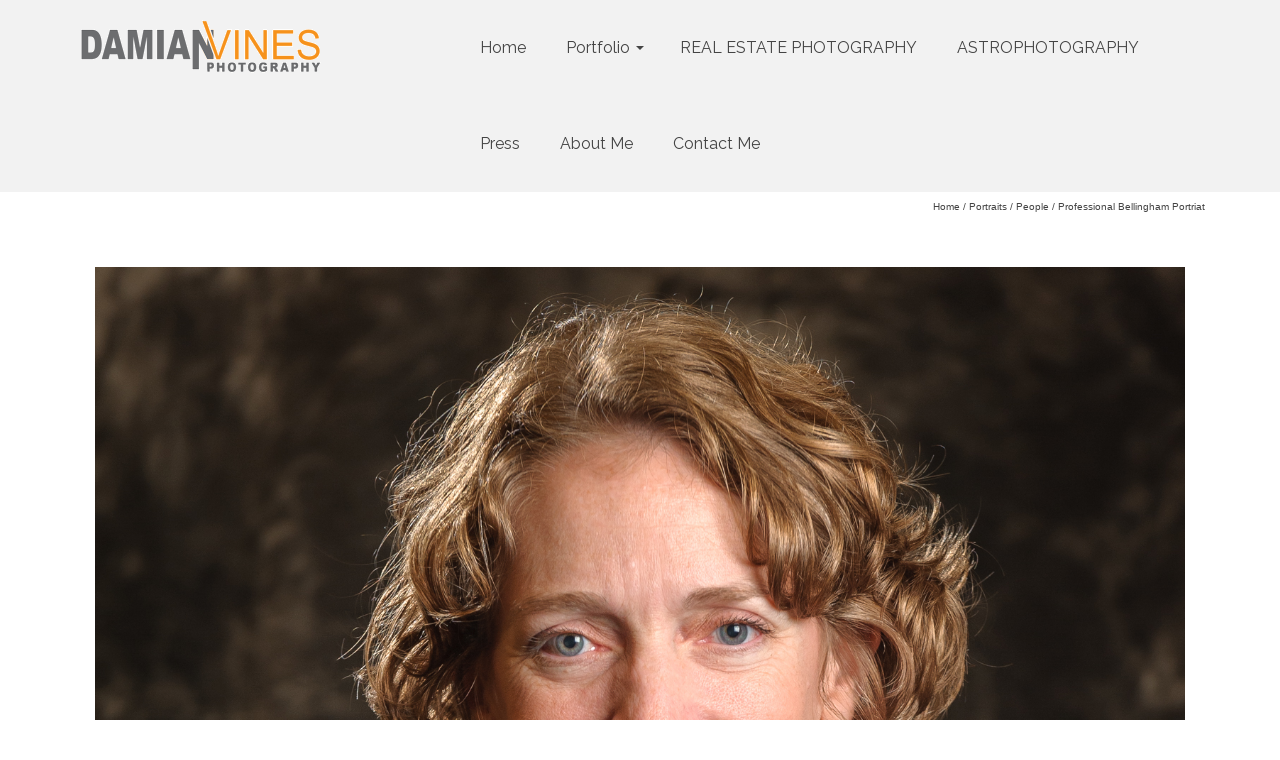

--- FILE ---
content_type: text/html; charset=UTF-8
request_url: https://damianvinesphotography.com/portraits-people/larua-weight/
body_size: 14386
content:
<!DOCTYPE html>
<!--[if lt IE 7]>      <html class="no-js lt-ie9 lt-ie8 lt-ie7" lang="en" itemscope="itemscope" itemtype="http://schema.org/WebPage"> <![endif]-->
<!--[if IE 7]>         <html class="no-js lt-ie9 lt-ie8" lang="en" itemscope="itemscope" itemtype="http://schema.org/WebPage"> <![endif]-->
<!--[if IE 8]>         <html class="no-js lt-ie9" lang="en" itemscope="itemscope" itemtype="http://schema.org/WebPage"> <![endif]-->
<!--[if gt IE 8]><!--> <html class="no-js" lang="en" itemscope="itemscope" itemtype="http://schema.org/WebPage"> <!--<![endif]-->
<head>
	<meta charset="UTF-8">
	<link rel="profile" href="https://gmpg.org/xfn/11">
	<meta name="viewport" content="width=device-width, initial-scale=1.0">
	<meta http-equiv="X-UA-Compatible" content="IE=edge">
	<meta name='robots' content='index, follow, max-image-preview:large, max-snippet:-1, max-video-preview:-1' />

	<!-- This site is optimized with the Yoast SEO plugin v26.8 - https://yoast.com/product/yoast-seo-wordpress/ -->
	<title>Professional Bellingham Portriat - Damian Vines Photography</title>
	<link rel="canonical" href="https://damianvinesphotography.com/portraits-people/larua-weight/" />
	<meta property="og:locale" content="en_US" />
	<meta property="og:type" content="article" />
	<meta property="og:title" content="Professional Bellingham Portriat - Damian Vines Photography" />
	<meta property="og:url" content="https://damianvinesphotography.com/portraits-people/larua-weight/" />
	<meta property="og:site_name" content="Damian Vines Photography" />
	<meta property="article:publisher" content="https://www.facebook.com/DamianVinesPhotography" />
	<meta property="article:modified_time" content="2015-03-27T00:16:11+00:00" />
	<meta property="og:image" content="https://damianvinesphotography.com/portraits-people/larua-weight" />
	<meta property="og:image:width" content="1536" />
	<meta property="og:image:height" content="1920" />
	<meta property="og:image:type" content="image/jpeg" />
	<meta name="twitter:card" content="summary_large_image" />
	<meta name="twitter:site" content="@damianvines" />
	<script type="application/ld+json" class="yoast-schema-graph">{"@context":"https://schema.org","@graph":[{"@type":"WebPage","@id":"https://damianvinesphotography.com/portraits-people/larua-weight/","url":"https://damianvinesphotography.com/portraits-people/larua-weight/","name":"Professional Bellingham Portriat - Damian Vines Photography","isPartOf":{"@id":"https://damianvinesphotography.com/#website"},"primaryImageOfPage":{"@id":"https://damianvinesphotography.com/portraits-people/larua-weight/#primaryimage"},"image":{"@id":"https://damianvinesphotography.com/portraits-people/larua-weight/#primaryimage"},"thumbnailUrl":"https://damianvinesphotography.com/wp-content/uploads/2015/03/Larua-Weight-.jpg","datePublished":"2015-03-27T00:15:48+00:00","dateModified":"2015-03-27T00:16:11+00:00","breadcrumb":{"@id":"https://damianvinesphotography.com/portraits-people/larua-weight/#breadcrumb"},"inLanguage":"en-US","potentialAction":[{"@type":"ReadAction","target":["https://damianvinesphotography.com/portraits-people/larua-weight/"]}]},{"@type":"ImageObject","inLanguage":"en-US","@id":"https://damianvinesphotography.com/portraits-people/larua-weight/#primaryimage","url":"https://damianvinesphotography.com/wp-content/uploads/2015/03/Larua-Weight-.jpg","contentUrl":"https://damianvinesphotography.com/wp-content/uploads/2015/03/Larua-Weight-.jpg","width":1536,"height":1920,"caption":"portrait of a woman lawyer in bellingham wa"},{"@type":"BreadcrumbList","@id":"https://damianvinesphotography.com/portraits-people/larua-weight/#breadcrumb","itemListElement":[{"@type":"ListItem","position":1,"name":"Home","item":"https://damianvinesphotography.com/"},{"@type":"ListItem","position":2,"name":"Portraits / People","item":"https://damianvinesphotography.com/portraits-people/"},{"@type":"ListItem","position":3,"name":"Professional Bellingham Portriat"}]},{"@type":"WebSite","@id":"https://damianvinesphotography.com/#website","url":"https://damianvinesphotography.com/","name":"Damian Vines Photography","description":"Portrait &amp; Wedding Photographer - I specialize in weddings and on-location portraits and headshots. I want to make your special day live forever! I’m fully mobile and have the equipment and experience to shoot in any challenging lighting conditions and produce stunning images. Bellingham, Anacortes, La Conner, Mount Vernon, Sedro Woolley and Burlington, WA","publisher":{"@id":"https://damianvinesphotography.com/#organization"},"potentialAction":[{"@type":"SearchAction","target":{"@type":"EntryPoint","urlTemplate":"https://damianvinesphotography.com/?s={search_term_string}"},"query-input":{"@type":"PropertyValueSpecification","valueRequired":true,"valueName":"search_term_string"}}],"inLanguage":"en-US"},{"@type":"Organization","@id":"https://damianvinesphotography.com/#organization","name":"Damian Vines Photography","url":"https://damianvinesphotography.com/","logo":{"@type":"ImageObject","inLanguage":"en-US","@id":"https://damianvinesphotography.com/#/schema/logo/image/","url":"https://damianvinesphotography.com/wp-content/uploads/2015/03/DVlogo-Sqare.jpg","contentUrl":"https://damianvinesphotography.com/wp-content/uploads/2015/03/DVlogo-Sqare.jpg","width":596,"height":400,"caption":"Damian Vines Photography"},"image":{"@id":"https://damianvinesphotography.com/#/schema/logo/image/"},"sameAs":["https://www.facebook.com/DamianVinesPhotography","https://x.com/damianvines","https://instagram.com/damianvines/"]}]}</script>
	<!-- / Yoast SEO plugin. -->


<link rel='dns-prefetch' href='//fonts.googleapis.com' />
<link rel="alternate" type="application/rss+xml" title="Damian Vines Photography &raquo; Feed" href="https://damianvinesphotography.com/feed/" />
<link rel="alternate" type="application/rss+xml" title="Damian Vines Photography &raquo; Comments Feed" href="https://damianvinesphotography.com/comments/feed/" />
<link rel="alternate" type="application/rss+xml" title="Damian Vines Photography &raquo; Professional Bellingham Portriat Comments Feed" href="https://damianvinesphotography.com/portraits-people/larua-weight/feed/" />
<link rel="alternate" title="oEmbed (JSON)" type="application/json+oembed" href="https://damianvinesphotography.com/wp-json/oembed/1.0/embed?url=https%3A%2F%2Fdamianvinesphotography.com%2Fportraits-people%2Flarua-weight%2F" />
<link rel="alternate" title="oEmbed (XML)" type="text/xml+oembed" href="https://damianvinesphotography.com/wp-json/oembed/1.0/embed?url=https%3A%2F%2Fdamianvinesphotography.com%2Fportraits-people%2Flarua-weight%2F&#038;format=xml" />
<style id='wp-img-auto-sizes-contain-inline-css'>
img:is([sizes=auto i],[sizes^="auto," i]){contain-intrinsic-size:3000px 1500px}
/*# sourceURL=wp-img-auto-sizes-contain-inline-css */
</style>
<style id='wp-emoji-styles-inline-css'>

	img.wp-smiley, img.emoji {
		display: inline !important;
		border: none !important;
		box-shadow: none !important;
		height: 1em !important;
		width: 1em !important;
		margin: 0 0.07em !important;
		vertical-align: -0.1em !important;
		background: none !important;
		padding: 0 !important;
	}
/*# sourceURL=wp-emoji-styles-inline-css */
</style>
<style id='wp-block-library-inline-css'>
:root{--wp-block-synced-color:#7a00df;--wp-block-synced-color--rgb:122,0,223;--wp-bound-block-color:var(--wp-block-synced-color);--wp-editor-canvas-background:#ddd;--wp-admin-theme-color:#007cba;--wp-admin-theme-color--rgb:0,124,186;--wp-admin-theme-color-darker-10:#006ba1;--wp-admin-theme-color-darker-10--rgb:0,107,160.5;--wp-admin-theme-color-darker-20:#005a87;--wp-admin-theme-color-darker-20--rgb:0,90,135;--wp-admin-border-width-focus:2px}@media (min-resolution:192dpi){:root{--wp-admin-border-width-focus:1.5px}}.wp-element-button{cursor:pointer}:root .has-very-light-gray-background-color{background-color:#eee}:root .has-very-dark-gray-background-color{background-color:#313131}:root .has-very-light-gray-color{color:#eee}:root .has-very-dark-gray-color{color:#313131}:root .has-vivid-green-cyan-to-vivid-cyan-blue-gradient-background{background:linear-gradient(135deg,#00d084,#0693e3)}:root .has-purple-crush-gradient-background{background:linear-gradient(135deg,#34e2e4,#4721fb 50%,#ab1dfe)}:root .has-hazy-dawn-gradient-background{background:linear-gradient(135deg,#faaca8,#dad0ec)}:root .has-subdued-olive-gradient-background{background:linear-gradient(135deg,#fafae1,#67a671)}:root .has-atomic-cream-gradient-background{background:linear-gradient(135deg,#fdd79a,#004a59)}:root .has-nightshade-gradient-background{background:linear-gradient(135deg,#330968,#31cdcf)}:root .has-midnight-gradient-background{background:linear-gradient(135deg,#020381,#2874fc)}:root{--wp--preset--font-size--normal:16px;--wp--preset--font-size--huge:42px}.has-regular-font-size{font-size:1em}.has-larger-font-size{font-size:2.625em}.has-normal-font-size{font-size:var(--wp--preset--font-size--normal)}.has-huge-font-size{font-size:var(--wp--preset--font-size--huge)}.has-text-align-center{text-align:center}.has-text-align-left{text-align:left}.has-text-align-right{text-align:right}.has-fit-text{white-space:nowrap!important}#end-resizable-editor-section{display:none}.aligncenter{clear:both}.items-justified-left{justify-content:flex-start}.items-justified-center{justify-content:center}.items-justified-right{justify-content:flex-end}.items-justified-space-between{justify-content:space-between}.screen-reader-text{border:0;clip-path:inset(50%);height:1px;margin:-1px;overflow:hidden;padding:0;position:absolute;width:1px;word-wrap:normal!important}.screen-reader-text:focus{background-color:#ddd;clip-path:none;color:#444;display:block;font-size:1em;height:auto;left:5px;line-height:normal;padding:15px 23px 14px;text-decoration:none;top:5px;width:auto;z-index:100000}html :where(.has-border-color){border-style:solid}html :where([style*=border-top-color]){border-top-style:solid}html :where([style*=border-right-color]){border-right-style:solid}html :where([style*=border-bottom-color]){border-bottom-style:solid}html :where([style*=border-left-color]){border-left-style:solid}html :where([style*=border-width]){border-style:solid}html :where([style*=border-top-width]){border-top-style:solid}html :where([style*=border-right-width]){border-right-style:solid}html :where([style*=border-bottom-width]){border-bottom-style:solid}html :where([style*=border-left-width]){border-left-style:solid}html :where(img[class*=wp-image-]){height:auto;max-width:100%}:where(figure){margin:0 0 1em}html :where(.is-position-sticky){--wp-admin--admin-bar--position-offset:var(--wp-admin--admin-bar--height,0px)}@media screen and (max-width:600px){html :where(.is-position-sticky){--wp-admin--admin-bar--position-offset:0px}}

/*# sourceURL=wp-block-library-inline-css */
</style><style id='global-styles-inline-css'>
:root{--wp--preset--aspect-ratio--square: 1;--wp--preset--aspect-ratio--4-3: 4/3;--wp--preset--aspect-ratio--3-4: 3/4;--wp--preset--aspect-ratio--3-2: 3/2;--wp--preset--aspect-ratio--2-3: 2/3;--wp--preset--aspect-ratio--16-9: 16/9;--wp--preset--aspect-ratio--9-16: 9/16;--wp--preset--color--black: #000;--wp--preset--color--cyan-bluish-gray: #abb8c3;--wp--preset--color--white: #fff;--wp--preset--color--pale-pink: #f78da7;--wp--preset--color--vivid-red: #cf2e2e;--wp--preset--color--luminous-vivid-orange: #ff6900;--wp--preset--color--luminous-vivid-amber: #fcb900;--wp--preset--color--light-green-cyan: #7bdcb5;--wp--preset--color--vivid-green-cyan: #00d084;--wp--preset--color--pale-cyan-blue: #8ed1fc;--wp--preset--color--vivid-cyan-blue: #0693e3;--wp--preset--color--vivid-purple: #9b51e0;--wp--preset--color--pinnacle-primary: #f3690e;--wp--preset--color--pinnacle-primary-light: #f5873f;--wp--preset--color--very-light-gray: #eee;--wp--preset--color--very-dark-gray: #444;--wp--preset--gradient--vivid-cyan-blue-to-vivid-purple: linear-gradient(135deg,rgb(6,147,227) 0%,rgb(155,81,224) 100%);--wp--preset--gradient--light-green-cyan-to-vivid-green-cyan: linear-gradient(135deg,rgb(122,220,180) 0%,rgb(0,208,130) 100%);--wp--preset--gradient--luminous-vivid-amber-to-luminous-vivid-orange: linear-gradient(135deg,rgb(252,185,0) 0%,rgb(255,105,0) 100%);--wp--preset--gradient--luminous-vivid-orange-to-vivid-red: linear-gradient(135deg,rgb(255,105,0) 0%,rgb(207,46,46) 100%);--wp--preset--gradient--very-light-gray-to-cyan-bluish-gray: linear-gradient(135deg,rgb(238,238,238) 0%,rgb(169,184,195) 100%);--wp--preset--gradient--cool-to-warm-spectrum: linear-gradient(135deg,rgb(74,234,220) 0%,rgb(151,120,209) 20%,rgb(207,42,186) 40%,rgb(238,44,130) 60%,rgb(251,105,98) 80%,rgb(254,248,76) 100%);--wp--preset--gradient--blush-light-purple: linear-gradient(135deg,rgb(255,206,236) 0%,rgb(152,150,240) 100%);--wp--preset--gradient--blush-bordeaux: linear-gradient(135deg,rgb(254,205,165) 0%,rgb(254,45,45) 50%,rgb(107,0,62) 100%);--wp--preset--gradient--luminous-dusk: linear-gradient(135deg,rgb(255,203,112) 0%,rgb(199,81,192) 50%,rgb(65,88,208) 100%);--wp--preset--gradient--pale-ocean: linear-gradient(135deg,rgb(255,245,203) 0%,rgb(182,227,212) 50%,rgb(51,167,181) 100%);--wp--preset--gradient--electric-grass: linear-gradient(135deg,rgb(202,248,128) 0%,rgb(113,206,126) 100%);--wp--preset--gradient--midnight: linear-gradient(135deg,rgb(2,3,129) 0%,rgb(40,116,252) 100%);--wp--preset--font-size--small: 13px;--wp--preset--font-size--medium: 20px;--wp--preset--font-size--large: 36px;--wp--preset--font-size--x-large: 42px;--wp--preset--spacing--20: 0.44rem;--wp--preset--spacing--30: 0.67rem;--wp--preset--spacing--40: 1rem;--wp--preset--spacing--50: 1.5rem;--wp--preset--spacing--60: 2.25rem;--wp--preset--spacing--70: 3.38rem;--wp--preset--spacing--80: 5.06rem;--wp--preset--shadow--natural: 6px 6px 9px rgba(0, 0, 0, 0.2);--wp--preset--shadow--deep: 12px 12px 50px rgba(0, 0, 0, 0.4);--wp--preset--shadow--sharp: 6px 6px 0px rgba(0, 0, 0, 0.2);--wp--preset--shadow--outlined: 6px 6px 0px -3px rgb(255, 255, 255), 6px 6px rgb(0, 0, 0);--wp--preset--shadow--crisp: 6px 6px 0px rgb(0, 0, 0);}:where(.is-layout-flex){gap: 0.5em;}:where(.is-layout-grid){gap: 0.5em;}body .is-layout-flex{display: flex;}.is-layout-flex{flex-wrap: wrap;align-items: center;}.is-layout-flex > :is(*, div){margin: 0;}body .is-layout-grid{display: grid;}.is-layout-grid > :is(*, div){margin: 0;}:where(.wp-block-columns.is-layout-flex){gap: 2em;}:where(.wp-block-columns.is-layout-grid){gap: 2em;}:where(.wp-block-post-template.is-layout-flex){gap: 1.25em;}:where(.wp-block-post-template.is-layout-grid){gap: 1.25em;}.has-black-color{color: var(--wp--preset--color--black) !important;}.has-cyan-bluish-gray-color{color: var(--wp--preset--color--cyan-bluish-gray) !important;}.has-white-color{color: var(--wp--preset--color--white) !important;}.has-pale-pink-color{color: var(--wp--preset--color--pale-pink) !important;}.has-vivid-red-color{color: var(--wp--preset--color--vivid-red) !important;}.has-luminous-vivid-orange-color{color: var(--wp--preset--color--luminous-vivid-orange) !important;}.has-luminous-vivid-amber-color{color: var(--wp--preset--color--luminous-vivid-amber) !important;}.has-light-green-cyan-color{color: var(--wp--preset--color--light-green-cyan) !important;}.has-vivid-green-cyan-color{color: var(--wp--preset--color--vivid-green-cyan) !important;}.has-pale-cyan-blue-color{color: var(--wp--preset--color--pale-cyan-blue) !important;}.has-vivid-cyan-blue-color{color: var(--wp--preset--color--vivid-cyan-blue) !important;}.has-vivid-purple-color{color: var(--wp--preset--color--vivid-purple) !important;}.has-black-background-color{background-color: var(--wp--preset--color--black) !important;}.has-cyan-bluish-gray-background-color{background-color: var(--wp--preset--color--cyan-bluish-gray) !important;}.has-white-background-color{background-color: var(--wp--preset--color--white) !important;}.has-pale-pink-background-color{background-color: var(--wp--preset--color--pale-pink) !important;}.has-vivid-red-background-color{background-color: var(--wp--preset--color--vivid-red) !important;}.has-luminous-vivid-orange-background-color{background-color: var(--wp--preset--color--luminous-vivid-orange) !important;}.has-luminous-vivid-amber-background-color{background-color: var(--wp--preset--color--luminous-vivid-amber) !important;}.has-light-green-cyan-background-color{background-color: var(--wp--preset--color--light-green-cyan) !important;}.has-vivid-green-cyan-background-color{background-color: var(--wp--preset--color--vivid-green-cyan) !important;}.has-pale-cyan-blue-background-color{background-color: var(--wp--preset--color--pale-cyan-blue) !important;}.has-vivid-cyan-blue-background-color{background-color: var(--wp--preset--color--vivid-cyan-blue) !important;}.has-vivid-purple-background-color{background-color: var(--wp--preset--color--vivid-purple) !important;}.has-black-border-color{border-color: var(--wp--preset--color--black) !important;}.has-cyan-bluish-gray-border-color{border-color: var(--wp--preset--color--cyan-bluish-gray) !important;}.has-white-border-color{border-color: var(--wp--preset--color--white) !important;}.has-pale-pink-border-color{border-color: var(--wp--preset--color--pale-pink) !important;}.has-vivid-red-border-color{border-color: var(--wp--preset--color--vivid-red) !important;}.has-luminous-vivid-orange-border-color{border-color: var(--wp--preset--color--luminous-vivid-orange) !important;}.has-luminous-vivid-amber-border-color{border-color: var(--wp--preset--color--luminous-vivid-amber) !important;}.has-light-green-cyan-border-color{border-color: var(--wp--preset--color--light-green-cyan) !important;}.has-vivid-green-cyan-border-color{border-color: var(--wp--preset--color--vivid-green-cyan) !important;}.has-pale-cyan-blue-border-color{border-color: var(--wp--preset--color--pale-cyan-blue) !important;}.has-vivid-cyan-blue-border-color{border-color: var(--wp--preset--color--vivid-cyan-blue) !important;}.has-vivid-purple-border-color{border-color: var(--wp--preset--color--vivid-purple) !important;}.has-vivid-cyan-blue-to-vivid-purple-gradient-background{background: var(--wp--preset--gradient--vivid-cyan-blue-to-vivid-purple) !important;}.has-light-green-cyan-to-vivid-green-cyan-gradient-background{background: var(--wp--preset--gradient--light-green-cyan-to-vivid-green-cyan) !important;}.has-luminous-vivid-amber-to-luminous-vivid-orange-gradient-background{background: var(--wp--preset--gradient--luminous-vivid-amber-to-luminous-vivid-orange) !important;}.has-luminous-vivid-orange-to-vivid-red-gradient-background{background: var(--wp--preset--gradient--luminous-vivid-orange-to-vivid-red) !important;}.has-very-light-gray-to-cyan-bluish-gray-gradient-background{background: var(--wp--preset--gradient--very-light-gray-to-cyan-bluish-gray) !important;}.has-cool-to-warm-spectrum-gradient-background{background: var(--wp--preset--gradient--cool-to-warm-spectrum) !important;}.has-blush-light-purple-gradient-background{background: var(--wp--preset--gradient--blush-light-purple) !important;}.has-blush-bordeaux-gradient-background{background: var(--wp--preset--gradient--blush-bordeaux) !important;}.has-luminous-dusk-gradient-background{background: var(--wp--preset--gradient--luminous-dusk) !important;}.has-pale-ocean-gradient-background{background: var(--wp--preset--gradient--pale-ocean) !important;}.has-electric-grass-gradient-background{background: var(--wp--preset--gradient--electric-grass) !important;}.has-midnight-gradient-background{background: var(--wp--preset--gradient--midnight) !important;}.has-small-font-size{font-size: var(--wp--preset--font-size--small) !important;}.has-medium-font-size{font-size: var(--wp--preset--font-size--medium) !important;}.has-large-font-size{font-size: var(--wp--preset--font-size--large) !important;}.has-x-large-font-size{font-size: var(--wp--preset--font-size--x-large) !important;}
/*# sourceURL=global-styles-inline-css */
</style>

<style id='classic-theme-styles-inline-css'>
/*! This file is auto-generated */
.wp-block-button__link{color:#fff;background-color:#32373c;border-radius:9999px;box-shadow:none;text-decoration:none;padding:calc(.667em + 2px) calc(1.333em + 2px);font-size:1.125em}.wp-block-file__button{background:#32373c;color:#fff;text-decoration:none}
/*# sourceURL=/wp-includes/css/classic-themes.min.css */
</style>
<link rel='stylesheet' id='layerslider-css' href='https://damianvinesphotography.com/wp-content/plugins/LayerSlider/static/css/layerslider.css?ver=5.1.1' media='all' />
<link rel='stylesheet' id='ls-google-fonts-css' href='https://fonts.googleapis.com/css?family=Lato:100,300,regular,700,900|Open+Sans:300|Indie+Flower:regular|Oswald:300,regular,700&#038;subset=latin,latin-ext' media='all' />
<link rel='stylesheet' id='contact-form-7-css' href='https://damianvinesphotography.com/wp-content/plugins/contact-form-7/includes/css/styles.css?ver=6.1.4' media='all' />
<link rel='stylesheet' id='rs-plugin-settings-css' href='https://damianvinesphotography.com/wp-content/plugins/revslider/public/assets/css/rs6.css?ver=6.2.21' media='all' />
<style id='rs-plugin-settings-inline-css'>
.tp-caption a{color:#ff7302;text-shadow:none;-webkit-transition:all 0.2s ease-out;-moz-transition:all 0.2s ease-out;-o-transition:all 0.2s ease-out;-ms-transition:all 0.2s ease-out}.tp-caption a:hover{color:#ffa902}
/*# sourceURL=rs-plugin-settings-inline-css */
</style>
<style id='kadence-blocks-global-variables-inline-css'>
:root {--global-kb-font-size-sm:clamp(0.8rem, 0.73rem + 0.217vw, 0.9rem);--global-kb-font-size-md:clamp(1.1rem, 0.995rem + 0.326vw, 1.25rem);--global-kb-font-size-lg:clamp(1.75rem, 1.576rem + 0.543vw, 2rem);--global-kb-font-size-xl:clamp(2.25rem, 1.728rem + 1.63vw, 3rem);--global-kb-font-size-xxl:clamp(2.5rem, 1.456rem + 3.26vw, 4rem);--global-kb-font-size-xxxl:clamp(2.75rem, 0.489rem + 7.065vw, 6rem);}:root {--global-palette1: #3182CE;--global-palette2: #2B6CB0;--global-palette3: #1A202C;--global-palette4: #2D3748;--global-palette5: #4A5568;--global-palette6: #718096;--global-palette7: #EDF2F7;--global-palette8: #F7FAFC;--global-palette9: #ffffff;}
/*# sourceURL=kadence-blocks-global-variables-inline-css */
</style>
<link rel='stylesheet' id='kadence_slider_css-css' href='https://damianvinesphotography.com/wp-content/plugins/kadence-slider/css/ksp.css?ver=2.3.6' media='all' />
<link rel='stylesheet' id='cyclone-template-style-dark-css' href='https://damianvinesphotography.com/wp-content/plugins/cyclone-slider-pro/templates/dark/style.css?ver=2.10.4' media='all' />
<link rel='stylesheet' id='cyclone-template-style-default-css' href='https://damianvinesphotography.com/wp-content/plugins/cyclone-slider-pro/templates/default/style.css?ver=2.10.4' media='all' />
<link rel='stylesheet' id='cyclone-template-style-galleria-css' href='https://damianvinesphotography.com/wp-content/plugins/cyclone-slider-pro/templates/galleria/style.css?ver=2.10.4' media='all' />
<link rel='stylesheet' id='cyclone-template-style-standard-css' href='https://damianvinesphotography.com/wp-content/plugins/cyclone-slider-pro/templates/standard/style.css?ver=2.10.4' media='all' />
<link rel='stylesheet' id='cyclone-template-style-text-css' href='https://damianvinesphotography.com/wp-content/plugins/cyclone-slider-pro/templates/text/style.css?ver=2.10.4' media='all' />
<link rel='stylesheet' id='cyclone-template-style-thumbnails-css' href='https://damianvinesphotography.com/wp-content/plugins/cyclone-slider-pro/templates/thumbnails/style.css?ver=2.10.4' media='all' />
<link rel='stylesheet' id='pinnacle_theme-css' href='https://damianvinesphotography.com/wp-content/themes/pinnacle_premium/assets/css/pinnacle.css?ver=2.5.9' media='all' />
<link rel='stylesheet' id='pinnacle_skin-css' href='https://damianvinesphotography.com/wp-content/themes/pinnacle_premium/assets/css/skins/default.css' media='all' />
<link rel='stylesheet' id='redux-google-fonts-pinnacle-css' href='https://fonts.googleapis.com/css?family=Raleway%3A100%2C200%2C300%2C400%2C500%2C600%2C700%2C800%2C900%2C100italic%2C200italic%2C300italic%2C400italic%2C500italic%2C600italic%2C700italic%2C800italic%2C900italic&#038;subset=latin&#038;ver=6.9' media='all' />
<link rel='stylesheet' id='redux-google-fonts-kadence_slider-css' href='https://fonts.googleapis.com/css?family=Raleway%3A800%2C600%2C400%2C300%2C200&#038;ver=6.9' media='all' />
<script src="https://damianvinesphotography.com/wp-includes/js/jquery/jquery.min.js?ver=3.7.1" id="jquery-core-js"></script>
<script src="https://damianvinesphotography.com/wp-includes/js/jquery/jquery-migrate.min.js?ver=3.4.1" id="jquery-migrate-js"></script>
<script src="https://damianvinesphotography.com/wp-content/plugins/LayerSlider/static/js/layerslider.kreaturamedia.jquery.js?ver=5.1.1" id="layerslider-js"></script>
<script src="https://damianvinesphotography.com/wp-content/plugins/LayerSlider/static/js/greensock.js?ver=1.11.2" id="greensock-js"></script>
<script src="https://damianvinesphotography.com/wp-content/plugins/LayerSlider/static/js/layerslider.transitions.js?ver=5.1.1" id="layerslider-transitions-js"></script>
<script src="https://damianvinesphotography.com/wp-content/plugins/revslider/public/assets/js/rbtools.min.js?ver=6.2.21" id="tp-tools-js"></script>
<script src="https://damianvinesphotography.com/wp-content/plugins/revslider/public/assets/js/rs6.min.js?ver=6.2.21" id="revmin-js"></script>
<link rel="https://api.w.org/" href="https://damianvinesphotography.com/wp-json/" /><link rel="alternate" title="JSON" type="application/json" href="https://damianvinesphotography.com/wp-json/wp/v2/media/1190" /><link rel="EditURI" type="application/rsd+xml" title="RSD" href="https://damianvinesphotography.com/xmlrpc.php?rsd" />

<link rel='shortlink' href='https://damianvinesphotography.com/?p=1190' />
<script type="text/javascript">var light_error = "The Image could not be loaded.", light_of = "%curr% of %total%", light_load = "Loading...";</script><style type="text/css" id="kt-custom-css">#kad-banner #topbar .topbarsociallinks li a {font-size:14px;}.trans-header #pageheader {padding-top:96px;}.titleclass .header-color-overlay {opacity:0.8;}.headerfont, .tp-caption, .yith-wcan-list li, .yith-wcan .yith-wcan-reset-navigation, ul.yith-wcan-label li a, .product_item .price {font-family:Raleway;} .topbarmenu ul li {font-family:Raleway;} #kadbreadcrumbs {font-family:;}.titleclass {background:#ffffff;}.kt-home-call-to-action {padding:40px 0;}.kt-call-sitewide-to-action {padding:40px 0;}@media (-webkit-min-device-pixel-ratio: 2), (min-resolution: 192dpi) {body #kad-banner #logo .kad-standard-logo, .trans-header .is-sticky #kad-banner #logo .kad-standard-logo {background-image: url("https://damianvinesphotography.com/wp-content/uploads/2014/06/DVLongLogo326x110.png") !important;} } @media (-webkit-min-device-pixel-ratio: 2), (min-resolution: 192dpi) { .trans-header #kad-banner #logo .kad-standard-logo-tranbg {background-image:url("https://damianvinesphotography.com/wp-content/uploads/2014/06/DVLongLogo326x110.png") !important;}}.product_item .product_details h5 {min-height:50px;}@media (max-width: 767px) {#topbar{display:none; height: 0px !important;}}.is-sticky .headerclass, .none-trans-header .headerclass {background: rgba(239, 239, 239, 0.8);}.none-trans-header .nav-trigger-case.collapsed .kad-navbtn, .is-sticky .nav-trigger-case.collapsed .kad-navbtn {color:#444444;}.kad-header-style-basic #nav-main ul.sf-menu > li > a, .kad-header-style-basic #kad-shrinkheader #mobile-nav-trigger a {line-height:96px; }</style><meta name="generator" content="Powered by Slider Revolution 6.2.21 - responsive, Mobile-Friendly Slider Plugin for WordPress with comfortable drag and drop interface." />
<!--[if lt IE 9]>
<script src="https://damianvinesphotography.com/wp-content/themes/pinnacle_premium/assets/js/vendor/respond.min.js"></script>
<![endif]-->
    <!-- Google Analytics -->
<script>
(function(i,s,o,g,r,a,m){i['GoogleAnalyticsObject']=r;i[r]=i[r]||function(){
(i[r].q=i[r].q||[]).push(arguments)},i[r].l=1*new Date();a=s.createElement(o),
m=s.getElementsByTagName(o)[0];a.async=1;a.src=g;m.parentNode.insertBefore(a,m)
})(window,document,'script','//www.google-analytics.com/analytics.js','ga');

ga('create', 'UA-38391747-1', 'auto');
ga('send', 'pageview');
</script>
<!-- End Google Analytics -->
  <script type="text/javascript">function setREVStartSize(e){
			//window.requestAnimationFrame(function() {				 
				window.RSIW = window.RSIW===undefined ? window.innerWidth : window.RSIW;	
				window.RSIH = window.RSIH===undefined ? window.innerHeight : window.RSIH;	
				try {								
					var pw = document.getElementById(e.c).parentNode.offsetWidth,
						newh;
					pw = pw===0 || isNaN(pw) ? window.RSIW : pw;
					e.tabw = e.tabw===undefined ? 0 : parseInt(e.tabw);
					e.thumbw = e.thumbw===undefined ? 0 : parseInt(e.thumbw);
					e.tabh = e.tabh===undefined ? 0 : parseInt(e.tabh);
					e.thumbh = e.thumbh===undefined ? 0 : parseInt(e.thumbh);
					e.tabhide = e.tabhide===undefined ? 0 : parseInt(e.tabhide);
					e.thumbhide = e.thumbhide===undefined ? 0 : parseInt(e.thumbhide);
					e.mh = e.mh===undefined || e.mh=="" || e.mh==="auto" ? 0 : parseInt(e.mh,0);		
					if(e.layout==="fullscreen" || e.l==="fullscreen") 						
						newh = Math.max(e.mh,window.RSIH);					
					else{					
						e.gw = Array.isArray(e.gw) ? e.gw : [e.gw];
						for (var i in e.rl) if (e.gw[i]===undefined || e.gw[i]===0) e.gw[i] = e.gw[i-1];					
						e.gh = e.el===undefined || e.el==="" || (Array.isArray(e.el) && e.el.length==0)? e.gh : e.el;
						e.gh = Array.isArray(e.gh) ? e.gh : [e.gh];
						for (var i in e.rl) if (e.gh[i]===undefined || e.gh[i]===0) e.gh[i] = e.gh[i-1];
											
						var nl = new Array(e.rl.length),
							ix = 0,						
							sl;					
						e.tabw = e.tabhide>=pw ? 0 : e.tabw;
						e.thumbw = e.thumbhide>=pw ? 0 : e.thumbw;
						e.tabh = e.tabhide>=pw ? 0 : e.tabh;
						e.thumbh = e.thumbhide>=pw ? 0 : e.thumbh;					
						for (var i in e.rl) nl[i] = e.rl[i]<window.RSIW ? 0 : e.rl[i];
						sl = nl[0];									
						for (var i in nl) if (sl>nl[i] && nl[i]>0) { sl = nl[i]; ix=i;}															
						var m = pw>(e.gw[ix]+e.tabw+e.thumbw) ? 1 : (pw-(e.tabw+e.thumbw)) / (e.gw[ix]);					
						newh =  (e.gh[ix] * m) + (e.tabh + e.thumbh);
					}				
					if(window.rs_init_css===undefined) window.rs_init_css = document.head.appendChild(document.createElement("style"));					
					document.getElementById(e.c).height = newh+"px";
					window.rs_init_css.innerHTML += "#"+e.c+"_wrapper { height: "+newh+"px }";				
				} catch(e){
					console.log("Failure at Presize of Slider:" + e)
				}					   
			//});
		  };</script>
<style type="text/css" title="dynamic-css" class="options-output">.kad-primary-nav ul.sf-menu a,.nav-trigger-case.collapsed .kad-navbtn{color:#ffffff;}.sticky-wrapper #logo a.brand, .trans-header #logo a.brand{color:#ffffff;}.is-sticky header #logo a.brand,.logofont,.none-trans-header header #logo a.brand,header #logo a.brand{font-family:Raleway;font-weight:400;font-style:normal;color:#444444;font-size:32px;}.titleclass{background-color:#ffffff;}.titleclass h1{color:#ffffff;}.titleclass .subtitle{color:#ffffff;}.home-iconmenu .home-icon-item i{color:#dd9933;}.home-iconmenu .home-icon-item i{background-color:#000000;}.home-iconmenu .home-icon-item h4, .home-iconmenu .home-icon-item p {color:#000000;}.home-iconmenu .home-icon-item h4:after{background-color:#000000;}.kad-call-button-case a.kad-btn-primary{color:#000000;}.kad-call-button-case a.kad-btn-primary{background-color:#dd9933;}.kad-call-button-case a.kad-btn-primary:hover{color:#666666;}.kad-call-button-case a.kad-btn-primary:hover{background-color:#c1812c;}.kt-home-call-to-action{background-repeat:inherit;background-size:cover;background-attachment:inherit;background-position:center center;background-image:url('https://damianvinesphotography.com/wp-content/uploads/2014/06/Skuksan-New-.jpg');}.product_item .product_details h5, .product-category.grid_item a h5{font-family:Raleway;line-height:20px;font-weight:700;font-style:normal;font-size:15px;}.contentclass{background-color:#ffffff;}h1{font-family:Raleway;line-height:50px;font-weight:normal;font-style:700;font-size:44px;}h2{font-family:Raleway;line-height:40px;font-weight:normal;font-style:400;font-size:32px;}h3{font-family:Raleway;line-height:40px;font-weight:normal;font-style:400;font-size:26px;}h4{font-family:Raleway;line-height:34px;font-weight:normal;font-style:400;font-size:24px;}h5{font-family:Raleway;line-height:26px;font-weight:normal;font-style:400;font-size:18px;}.subtitle{font-family:Raleway;line-height:22px;font-weight:normal;font-style:400;font-size:16px;}body{line-height:20px;font-style:400;font-size:14px;}.is-sticky .kad-primary-nav ul.sf-menu a, ul.sf-menu a, .none-trans-header .kad-primary-nav ul.sf-menu a{font-family:Raleway;font-weight:400;font-style:normal;color:#444444;font-size:16px;}.kad-primary-nav ul.sf-menu > li > a:hover, .kad-primary-nav ul.sf-menu > li.sfHover > a, .kad-primary-nav ul.sf-menu > li.current-menu-item > a{color:#ef9937;}.kad-header-style-basic .kad-primary-nav ul.sf-menu ul li a{font-size:13px;}#kad-banner .kad-primary-nav ul.sf-menu ul li a:hover, #kad-banner .kad-primary-nav ul.sf-menu ul li.current-menu-item a{background:#d6d6d6;}.kad-nav-inner .kad-mnav, .kad-mobile-nav .kad-nav-inner li a, .kad-mobile-nav .kad-nav-inner li .kad-submenu-accordion{font-family:Raleway;line-height:20px;font-weight:400;font-style:normal;font-size:16px;}#topbar ul.sf-menu > li > a, #topbar .top-menu-cart-btn, #topbar .top-menu-search-btn, #topbar .nav-trigger-case .kad-navbtn, #topbar .topbarsociallinks li a{font-family:Raleway;font-weight:400;font-style:normal;font-size:11px;}</style><link rel='stylesheet' id='gglcptch-css' href='https://damianvinesphotography.com/wp-content/plugins/google-captcha/css/gglcptch.css?ver=1.85' media='all' />
</head>
<body class="attachment wp-singular attachment-template-default attachmentid-1190 attachment-jpeg wp-theme-pinnacle_premium wide none-trans-header stickyheader kt-woo-spinners not_ie larua-weight" data-smooth-scrolling="0" data-smooth-scrolling-hide="0" data-jsselect="1" data-animate="1" data-sticky="1">
<div id="wrapper" class="container">
  <!--[if lt IE 8]>
	<div class="alert alert-warning">
		You are using an <strong>outdated</strong> browser. Please <a href="http://browsehappy.com/">upgrade your browser</a> to improve your experience.	</div>
  <![endif]-->
	<header id="kad-banner" class="banner headerclass kad-header-style-basic mobile-stickyheader" data-header-shrink="1" data-mobile-sticky="1" data-pageheaderbg="0" data-header-base-height="96">
  <div id="kad-shrinkheader" class="container" style="height:96px; line-height:96px;">
    <div class="row">
          <div class="col-md-4 col-sm-8 col-ss-10 clearfix kad-header-left">
            <div id="logo" class="logocase">
              <a class="brand logofont" style="height:96px; line-height:96px; display:block;" href="https://damianvinesphotography.com/">
                        
                       <div id="thelogo" style="height:96px; line-height:96px;">
                       <div style="background-image: url('https://damianvinesphotography.com/wp-content/uploads/2015/03/DVlogo-Small-65px.png'); max-height:96px; height:65px; width:261px;" class="kad-standard-logo kad-lg"></div>
                        
                       <div style="background-image: url('https://damianvinesphotography.com/wp-content/uploads/2015/03/DVlogo-Small-65px.png'); max-height:96px; height:65px; width:261px;" class="kad-lg kad-standard-logo-tranbg"></div>                         </div> 
                                      </a>
           </div> <!-- Close #logo -->
       </div><!-- close col -->
       <div class="col-md-8 col-sm-4 col-ss-2 kad-header-right">
                                <nav id="nav-main" class="clearfix kad-primary-nav">
              <ul id="menu-main-menu" class="sf-menu"><li  class="menu-home menu-item-891 menu-item"><a title="Professional Portrait Photography" href="https://damianvinesphotography.com/"><span>Home</span></a></li>
<li  class="menu-portfolio sf-dropdown menu-item-1169 menu-item"><a href="https://damianvinesphotography.com/portraits-people/"><span>Portfolio</span></a>
<ul class="sub-menu sf-dropdown-menu dropdown">
	<li  class="menu-portraits-people menu-item-965 menu-item"><a href="https://damianvinesphotography.com/portraits-people/"><span>Portraits / People</span></a></li>
	<li  class="menu-real-estate-photos menu-item-1472 menu-item"><a href="https://www.realestatehomephotos.com"><span>REAL ESTATE PHOTOS</span></a></li>
	<li  class="menu-weddings menu-item-1333 menu-item"><a href="https://damianvinesphotography.com/weddings/"><span>Weddings</span></a></li>
	<li  class="menu-landscape-fine-art menu-item-972 menu-item"><a href="https://damianvinesphotography.com/landscape-fine-art/"><span>Landscape / Fine Art</span></a></li>
	<li  class="menu-food-beverage menu-item-1283 menu-item"><a href="https://damianvinesphotography.com/food-beverage/"><span>Food / Beverage</span></a></li>
	<li  class="menu-birds-wildlife menu-item-1599 menu-item"><a href="https://damianvinesphotography.com/birds-wildlife/"><span>Birds &#038; Wildlife</span></a></li>
</ul>
</li>
<li  class="menu-real-estate-photography menu-item-1490 menu-item"><a href="https://www.realestatehomephotos.com"><span>REAL ESTATE PHOTOGRAPHY</span></a></li>
<li  class="menu-astrophotography menu-item-1531 menu-item"><a href="https://damianvinesphotography.pixieset.com/photonsfromspace/"><span>ASTROPHOTOGRAPHY</span></a></li>
<li  class="menu-press menu-item-1108 menu-item"><a href="https://damianvinesphotography.com/press/"><span>Press</span></a></li>
<li  class="menu-about-me menu-item-668 menu-item"><a href="https://damianvinesphotography.com/about-me/"><span>About Me</span></a></li>
<li  class="menu-contact-me menu-item-809 menu-item"><a href="https://damianvinesphotography.com/contact-me/"><span>Contact Me</span></a></li>
           </ul>              </nav> 
            <div id="mobile-nav-trigger" class="nav-trigger">
              <a class="nav-trigger-case collapsed" data-toggle="collapse" rel="nofollow" data-target=".mobile_menu_collapse">
                <div class="kad-navbtn mobileclass clearfix"><i class="kt-icon-menu3"></i></div>
              </a>
            </div>
                              </div> <!-- Close col -->       
    </div> <!-- Close Row -->
  </div> <!-- Close Container -->
    <div class="container mobile-nav-container">
            <div id="kad-mobile-nav" class="kad-mobile-nav">
              <div class="kad-nav-inner mobileclass">
                <div id="mobile_menu_collapse" class="kad-nav-collapse collapse mobile_menu_collapse">
                                  <ul id="menu-main-menu-1" class="kad-mnav"><li  class="menu-home menu-item-891 menu-item"><a title="Professional Portrait Photography" href="https://damianvinesphotography.com/"><span>Home</span></a></li>
<li  class="menu-portfolio sf-dropdown menu-item-1169 menu-item"><a href="https://damianvinesphotography.com/portraits-people/"><span>Portfolio</span></a>
<ul class="sub-menu sf-dropdown-menu dropdown">
	<li  class="menu-portraits-people menu-item-965 menu-item"><a href="https://damianvinesphotography.com/portraits-people/"><span>Portraits / People</span></a></li>
	<li  class="menu-real-estate-photos menu-item-1472 menu-item"><a href="https://www.realestatehomephotos.com"><span>REAL ESTATE PHOTOS</span></a></li>
	<li  class="menu-weddings menu-item-1333 menu-item"><a href="https://damianvinesphotography.com/weddings/"><span>Weddings</span></a></li>
	<li  class="menu-landscape-fine-art menu-item-972 menu-item"><a href="https://damianvinesphotography.com/landscape-fine-art/"><span>Landscape / Fine Art</span></a></li>
	<li  class="menu-food-beverage menu-item-1283 menu-item"><a href="https://damianvinesphotography.com/food-beverage/"><span>Food / Beverage</span></a></li>
	<li  class="menu-birds-wildlife menu-item-1599 menu-item"><a href="https://damianvinesphotography.com/birds-wildlife/"><span>Birds &#038; Wildlife</span></a></li>
</ul>
</li>
<li  class="menu-real-estate-photography menu-item-1490 menu-item"><a href="https://www.realestatehomephotos.com"><span>REAL ESTATE PHOTOGRAPHY</span></a></li>
<li  class="menu-astrophotography menu-item-1531 menu-item"><a href="https://damianvinesphotography.pixieset.com/photonsfromspace/"><span>ASTROPHOTOGRAPHY</span></a></li>
<li  class="menu-press menu-item-1108 menu-item"><a href="https://damianvinesphotography.com/press/"><span>Press</span></a></li>
<li  class="menu-about-me menu-item-668 menu-item"><a href="https://damianvinesphotography.com/about-me/"><span>About Me</span></a></li>
<li  class="menu-contact-me menu-item-809 menu-item"><a href="https://damianvinesphotography.com/contact-me/"><span>Contact Me</span></a></li>
           </ul>                                </div>
            </div>
          </div>
          </div> <!-- Close Container -->
                    </header>  <div class="wrap contentclass" id="content-wrap" role="document">
	
 <div class="container bc_nomargin"> <div id="kadbreadcrumbs"><div class="kt-breadcrumb-container"><span><a href="https://damianvinesphotography.com/" class="kad-bc-home"><span>Home</span></a></span> <span class="bc-delimiter">/</span> <span><a href="https://damianvinesphotography.com/portraits-people/"><span>Portraits / People</span></a></span> <span class="bc-delimiter">/</span> <span class="kad-breadcurrent">Professional Bellingham Portriat</span></div></div> </div><!--container--><div id="content" class="container">
  <div id="post-1190" class="row single-article">
    <div class="main col-md-12 kt-nosidebar" role="main">
        
        <article class="postclass post-1190 attachment type-attachment status-inherit hentry">

          <img width="1536" height="1920" src="https://damianvinesphotography.com/wp-content/uploads/2015/03/Larua-Weight-.jpg" class="attachment-full size-full" alt="portrait of a woman lawyer in bellingham wa" decoding="async" fetchpriority="high" srcset="https://damianvinesphotography.com/wp-content/uploads/2015/03/Larua-Weight-.jpg 1536w, https://damianvinesphotography.com/wp-content/uploads/2015/03/Larua-Weight--240x300.jpg 240w" sizes="(max-width: 1536px) 100vw, 1536px" />          <header>      
            <h1 class="entry-title">Professional Bellingham Portriat</h1><div class="subhead">
	    <span class="postauthortop author vcard">
    by <span><a href="https://damianvinesphotography.com/author/damian/" class="fn" rel="author">Damian Vines</a></span>
    </span><span class="updated postdate">on <span class="postday">March 26, 2015</span></span>
    <span class="postcommentscount">    with <a href="https://damianvinesphotography.com/portraits-people/larua-weight/#post_comments">No Comments</a>
    </span>
    </div>
          </header>
          <div class="entry-content clearfix">
                      </div>
          <footer class="single-footer clearfix">
                      </footer>
        </article>
      <div id="post_comments"></div>	<section id="respond">
			<div id="respond" class="comment-respond">
		<h3 id="reply-title" class="comment-reply-title">Leave a Reply <small><a rel="nofollow" id="cancel-comment-reply-link" href="/portraits-people/larua-weight/#respond" style="display:none;">Cancel reply</a></small></h3><form action="https://damianvinesphotography.com/wp-comments-post.php" method="post" id="commentform" class="comment-form"><p class="comment-notes"><span id="email-notes">Your email address will not be published.</span> <span class="required-field-message">Required fields are marked <span class="required">*</span></span></p><p class="comment-form-comment"><label for="comment">Comment <span class="required">*</span></label> <textarea id="comment" name="comment" cols="45" rows="8" maxlength="65525" required></textarea></p><div class="row"><p class="comment-form-author"><label for="author">Name <span class="required">*</span></label> <input id="author" name="author" type="text" value="" size="30" maxlength="245" autocomplete="name" required /></p>
<p class="comment-form-email"><label for="email">Email <span class="required">*</span></label> <input id="email" name="email" type="email" value="" size="30" maxlength="100" aria-describedby="email-notes" autocomplete="email" required /></p>
<p class="comment-form-url"><label for="url">Website</label> <input id="url" name="url" type="url" value="" size="30" maxlength="200" autocomplete="url" /></p>
</div><div class="gglcptch gglcptch_v2"><div id="gglcptch_recaptcha_2480159704" class="gglcptch_recaptcha"></div>
				<noscript>
					<div style="width: 302px;">
						<div style="width: 302px; height: 422px; position: relative;">
							<div style="width: 302px; height: 422px; position: absolute;">
								<iframe src="https://www.google.com/recaptcha/api/fallback?k=6LfYpn0UAAAAACnrzRX-a39f671t7JHHf5KIA5wj" frameborder="0" scrolling="no" style="width: 302px; height:422px; border-style: none;"></iframe>
							</div>
						</div>
						<div style="border-style: none; bottom: 12px; left: 25px; margin: 0px; padding: 0px; right: 25px; background: #f9f9f9; border: 1px solid #c1c1c1; border-radius: 3px; height: 60px; width: 300px;">
							<input type="hidden" id="g-recaptcha-response" name="g-recaptcha-response" class="g-recaptcha-response" style="width: 250px !important; height: 40px !important; border: 1px solid #c1c1c1 !important; margin: 10px 25px !important; padding: 0px !important; resize: none !important;">
						</div>
					</div>
				</noscript></div><p class="form-submit"><input name="submit" type="submit" id="submit" class="submit" value="Post Comment" /> <input type='hidden' name='comment_post_ID' value='1190' id='comment_post_ID'>
<input type='hidden' name='comment_parent' id='comment_parent' value='0'>
</p><p style="display: none;"><input type="hidden" id="akismet_comment_nonce" name="akismet_comment_nonce" value="2eecb55c39" /></p><p style="display: none !important;" class="akismet-fields-container" data-prefix="ak_"><label>&#916;<textarea name="ak_hp_textarea" cols="45" rows="8" maxlength="100"></textarea></label><input type="hidden" id="ak_js_1" name="ak_js" value="54"/><script>document.getElementById( "ak_js_1" ).setAttribute( "value", ( new Date() ).getTime() );</script></p></form>	</div><!-- #respond -->
		</section><!-- /#respond -->
    </div>

      </div><!-- /.row-->
    </div><!-- /.content -->
  </div><!-- /.wrap -->
  
  <footer id="containerfooter" class="footerclass">
  <div class="container">
  	<div class="row">
  		 
					<div class="col-md-4 footercol1">
					<div class="widget-1 widget-first footer-widget"><aside id="text-6" class="widget widget_text">			<div class="textwidget">[ssbp]</div>
		</aside></div><div class="widget-2 widget-last footer-widget"><aside id="widget_kadence_social-3" class="widget widget_kadence_social"><h4 class="widget-title">Find me on Social Media</h4>    <div class="kadence_social_widget clearfix">
      
<a href="https://www.facebook.com/DamianVinesPhotography" class="facebook_link" title="Facebook" target="_blank" data-toggle="tooltip" data-placement="top" data-original-title="Facebook"><i class="kt-icon-facebook3"></i></a><a href="https://twitter.com/damianvines" class="twitter_link" title="X formerly Twitter" target="_blank" data-toggle="tooltip" data-placement="top" data-original-title="X formerly Twitter"><i class="kt-icon-twitter2"></i></a><a href="https://instagram.com/damianvines" class="instagram_link" title="Instagram" target="_blank" data-toggle="tooltip" data-placement="top" data-original-title="Instagram"><i class="kt-icon-instagram2"></i></a><a href="https://www.flickr.com/photos/dvines/" class="flickr_link" title="Flickr" data-toggle="tooltip" target="_blank" data-placement="top" data-original-title="Flickr"><i class="kt-icon-flickr2"></i></a><a href="https://vimeo.com/damianvinesphotography" class="vimeo_link" title="Vimeo" target="_blank" data-toggle="tooltip" data-placement="top" data-original-title="Vimeo"><i class="kt-icon-vimeo"></i></a>    </div>
  </aside></div>					</div> 
            					 
					<div class="col-md-4 footercol2">
					<div class="widget-1 widget-first footer-widget"><aside id="widget_kadence_social-9" class="widget widget_kadence_social"><h4 class="widget-title">Find Me on Social Media</h4>    <div class="kadence_social_widget clearfix">
      
<a href="https://www.facebook.com/DamianVinesPhotography?ref=hl" class="facebook_link" title="Facebook" target="_blank" data-toggle="tooltip" data-placement="top" data-original-title="Facebook"><i class="kt-icon-facebook3"></i></a><a href="https://twitter.com/damianvines" class="twitter_link" title="X formerly Twitter" target="_blank" data-toggle="tooltip" data-placement="top" data-original-title="X formerly Twitter"><i class="kt-icon-twitter2"></i></a><a href="https://instagram.com/damianvines" class="instagram_link" title="Instagram" target="_blank" data-toggle="tooltip" data-placement="top" data-original-title="Instagram"><i class="kt-icon-instagram2"></i></a><a href="https://www.flickr.com/photos/dvines/" class="flickr_link" title="Flickr" data-toggle="tooltip" target="_blank" data-placement="top" data-original-title="Flickr"><i class="kt-icon-flickr2"></i></a><a href="https://vimeo.com/damianvinesphotography" class="vimeo_link" title="Vimeo" target="_blank" data-toggle="tooltip" data-placement="top" data-original-title="Vimeo"><i class="kt-icon-vimeo"></i></a><a href="https://www.pinterest.com/damianvines/" class="pinterest_link" title="Pinterest" target="_blank" data-toggle="tooltip" data-placement="top" data-original-title="Pinterest"><i class="kt-icon-pinterest"></i></a>    </div>
  </aside></div><div class="widget-2 widget-last footer-widget"><aside id="text-2" class="widget widget_text"><h4 class="widget-title">Share</h4>			<div class="textwidget"></div>
		</aside></div>					</div> 
		        		         
					<div class="col-md-4 footercol3">
					<div class="widget-1 widget-first footer-widget"><aside id="cyclone-slider-widget-3" class="widget widget_cyclone-slider-widget"><div tabindex="0" class="cycloneslider cycloneslider-template-standard cycloneslider-width-responsive" id="cycloneslider-footer-slide-1" style="max-width:175px" > <div class="cycloneslider-slides cycle-slideshow" data-cycle-allow-wrap="true" data-cycle-dynamic-height="on" data-cycle-auto-height="0" data-cycle-auto-height-easing="null" data-cycle-auto-height-speed="250" data-cycle-delay="0" data-cycle-easing="" data-cycle-fx="fade" data-cycle-hide-non-active="false" data-cycle-log="false" data-cycle-next="#cycloneslider-footer-slide-1 .cycloneslider-next" data-cycle-pager="#cycloneslider-footer-slide-1 .cycloneslider-pager" data-cycle-pause-on-hover="true" data-cycle-prev="#cycloneslider-footer-slide-1 .cycloneslider-prev" data-cycle-slides="&gt; div" data-cycle-speed="1000" data-cycle-swipe="false" data-cycle-tile-count="7" data-cycle-tile-delay="100" data-cycle-tile-vertical="true" data-cycle-timeout="3000" > <div class="cycloneslider-slide cycloneslider-slide-image" > <img src="https://damianvinesphotography.com/wp-content/uploads/2015/03/MBT-The-Producers-Ad-175x200.jpg" alt="" title="" /> </div> <div class="cycloneslider-slide cycloneslider-slide-image" > <img src="https://damianvinesphotography.com/wp-content/uploads/2015/03/MBT-Spotlight-Porducers-Flyer-175x200.jpeg" alt="" title="" /> </div> <div class="cycloneslider-slide cycloneslider-slide-image" > <img src="https://damianvinesphotography.com/wp-content/uploads/2015/03/Take-Five-My-Fair-Lady-Cover-175x200.jpg" alt="" title="" /> </div> <div class="cycloneslider-slide cycloneslider-slide-image" > <img src="https://damianvinesphotography.com/wp-content/uploads/2015/03/MBT-39-Steps-Ad-175x200.jpg" alt="" title="" /> </div> <div class="cycloneslider-slide cycloneslider-slide-image" > <img src="https://damianvinesphotography.com/wp-content/uploads/2015/03/Take-Five-39-Steps-Cover-175x200.jpg" alt="" title="" /> </div> <div class="cycloneslider-slide cycloneslider-slide-image" > <img src="https://damianvinesphotography.com/wp-content/uploads/2015/03/Cascadia-Weekly-Dracula-Cover-175x200.png" alt="" title="" /> </div> <div class="cycloneslider-slide cycloneslider-slide-image" > <img src="https://damianvinesphotography.com/wp-content/uploads/2015/03/ENNW-Little-Shop-Horrors-Cover-175x200.png" alt="" title="" /> </div> <div class="cycloneslider-slide cycloneslider-slide-image" > <img src="https://damianvinesphotography.com/wp-content/uploads/2015/03/MBT-Chandelier-Event-175x200.jpg" alt="" title="" /> </div> <div class="cycloneslider-slide cycloneslider-slide-image" > <img src="https://damianvinesphotography.com/wp-content/uploads/2015/03/ENNW-My-Fair-Lady-175x200.png" alt="" title="" /> </div> <div class="cycloneslider-slide cycloneslider-slide-image" > <img src="https://damianvinesphotography.com/wp-content/uploads/2015/03/ENNW-Company-Cover-175x200.png" alt="" title="" /> </div> <div class="cycloneslider-slide cycloneslider-slide-image" > <img src="https://damianvinesphotography.com/wp-content/uploads/2016/02/ENNW-The-Nerd-Cover-175x200.png" alt="" title="" /> </div> <div class="cycloneslider-slide cycloneslider-slide-image" > <img src="https://damianvinesphotography.com/wp-content/uploads/2015/03/ENNW-Dracula-Cover-175x200.png" alt="" title="" /> </div> <div class="cycloneslider-slide cycloneslider-slide-image" > <img src="https://damianvinesphotography.com/wp-content/uploads/2016/02/ENNW-Forever-Plaid--175x200.png" alt="" title="" /> </div> <div class="cycloneslider-slide cycloneslider-slide-image" > <img src="https://damianvinesphotography.com/wp-content/uploads/2015/03/Cascadia-Weekly-Border-Songs-Cover-175x200.png" alt="" title="" /> </div> <div class="cycloneslider-slide cycloneslider-slide-image" > <img src="https://damianvinesphotography.com/wp-content/uploads/2015/03/ENNW-Underpants-Cover-175x200.png" alt="" title="" /> </div> <div class="cycloneslider-slide cycloneslider-slide-image" > <img src="https://damianvinesphotography.com/wp-content/uploads/2015/03/Take5-Cover-On-Golden-Pond-175x200.jpg" alt="" title="" /> </div> <div class="cycloneslider-slide cycloneslider-slide-image" > <img src="https://damianvinesphotography.com/wp-content/uploads/2015/03/ENNW-39-Steps-Cover-175x200.png" alt="" title="" /> </div> <div class="cycloneslider-slide cycloneslider-slide-image" > <img src="https://damianvinesphotography.com/wp-content/uploads/2015/03/North-Cascades-Cover-175x200.png" alt="" title="" /> </div> <div class="cycloneslider-slide cycloneslider-slide-image" > <img src="https://damianvinesphotography.com/wp-content/uploads/2015/03/MBT-Company-trifold-175x200.jpg" alt="" title="" /> </div> </div> <a href="#" class="cycloneslider-prev"> <span class="arrow"></span> </a> <a href="#" class="cycloneslider-next"> <span class="arrow"></span> </a> </div></aside></div><div class="widget-2 widget-last footer-widget"><aside id="widget_kadence_social-7" class="widget widget_kadence_social"><h4 class="widget-title">Find me on Social Media</h4>    <div class="kadence_social_widget clearfix">
      
<a href="https://www.facebook.com/DamianVinesPhotography?ref=hl" class="facebook_link" title="Facebook" target="_blank" data-toggle="tooltip" data-placement="top" data-original-title="Facebook"><i class="kt-icon-facebook3"></i></a><a href="https://twitter.com/damianvines" class="twitter_link" title="X formerly Twitter" target="_blank" data-toggle="tooltip" data-placement="top" data-original-title="X formerly Twitter"><i class="kt-icon-twitter2"></i></a><a href="https://instagram.com/damianvines" class="instagram_link" title="Instagram" target="_blank" data-toggle="tooltip" data-placement="top" data-original-title="Instagram"><i class="kt-icon-instagram2"></i></a><a href="https://www.flickr.com/photos/dvines/" class="flickr_link" title="Flickr" data-toggle="tooltip" target="_blank" data-placement="top" data-original-title="Flickr"><i class="kt-icon-flickr2"></i></a><a href="https://vimeo.com/damianvinesphotography" class="vimeo_link" title="Vimeo" target="_blank" data-toggle="tooltip" data-placement="top" data-original-title="Vimeo"><i class="kt-icon-vimeo"></i></a>    </div>
  </aside></div>					</div> 
	            	                </div> <!-- Row -->
        <div class="footercredits clearfix">
    		
    		        	<p>&copy; 2026 Damian Vines Photography - WordPress Theme by <a href="https://www.kadencewp.com/">Kadence Themes</a></p>    	</div><!-- credits -->
    </div><!-- container -->
</footer></div><!--Wrapper-->
<script type="speculationrules">
{"prefetch":[{"source":"document","where":{"and":[{"href_matches":"/*"},{"not":{"href_matches":["/wp-*.php","/wp-admin/*","/wp-content/uploads/*","/wp-content/*","/wp-content/plugins/*","/wp-content/themes/pinnacle_premium/*","/*\\?(.+)"]}},{"not":{"selector_matches":"a[rel~=\"nofollow\"]"}},{"not":{"selector_matches":".no-prefetch, .no-prefetch a"}}]},"eagerness":"conservative"}]}
</script>
<script src="https://damianvinesphotography.com/wp-includes/js/dist/hooks.min.js?ver=dd5603f07f9220ed27f1" id="wp-hooks-js"></script>
<script src="https://damianvinesphotography.com/wp-includes/js/dist/i18n.min.js?ver=c26c3dc7bed366793375" id="wp-i18n-js"></script>
<script id="wp-i18n-js-after">
wp.i18n.setLocaleData( { 'text direction\u0004ltr': [ 'ltr' ] } );
//# sourceURL=wp-i18n-js-after
</script>
<script src="https://damianvinesphotography.com/wp-content/plugins/contact-form-7/includes/swv/js/index.js?ver=6.1.4" id="swv-js"></script>
<script id="contact-form-7-js-before">
var wpcf7 = {
    "api": {
        "root": "https:\/\/damianvinesphotography.com\/wp-json\/",
        "namespace": "contact-form-7\/v1"
    }
};
//# sourceURL=contact-form-7-js-before
</script>
<script src="https://damianvinesphotography.com/wp-content/plugins/contact-form-7/includes/js/index.js?ver=6.1.4" id="contact-form-7-js"></script>
<script src="https://www.google.com/recaptcha/api.js?render=6LfYpn0UAAAAACnrzRX-a39f671t7JHHf5KIA5wj&amp;ver=3.0" id="google-recaptcha-js"></script>
<script src="https://damianvinesphotography.com/wp-includes/js/dist/vendor/wp-polyfill.min.js?ver=3.15.0" id="wp-polyfill-js"></script>
<script id="wpcf7-recaptcha-js-before">
var wpcf7_recaptcha = {
    "sitekey": "6LfYpn0UAAAAACnrzRX-a39f671t7JHHf5KIA5wj",
    "actions": {
        "homepage": "homepage",
        "contactform": "contactform"
    }
};
//# sourceURL=wpcf7-recaptcha-js-before
</script>
<script src="https://damianvinesphotography.com/wp-content/plugins/contact-form-7/modules/recaptcha/index.js?ver=6.1.4" id="wpcf7-recaptcha-js"></script>
<script src="https://damianvinesphotography.com/wp-content/plugins/cyclone-slider-pro/libs/cycle2/jquery.cycle2.min.js?ver=2.10.4" id="jquery-cycle2-js"></script>
<script src="https://damianvinesphotography.com/wp-content/plugins/cyclone-slider-pro/libs/cycle2/jquery.cycle2.carousel.min.js?ver=2.10.4" id="jquery-cycle2-carousel-js"></script>
<script src="https://damianvinesphotography.com/wp-content/plugins/cyclone-slider-pro/libs/cycle2/jquery.cycle2.swipe.min.js?ver=2.10.4" id="jquery-cycle2-swipe-js"></script>
<script src="https://damianvinesphotography.com/wp-content/plugins/cyclone-slider-pro/libs/cycle2/jquery.cycle2.tile.min.js?ver=2.10.4" id="jquery-cycle2-tile-js"></script>
<script src="https://damianvinesphotography.com/wp-content/plugins/cyclone-slider-pro/libs/cycle2/jquery.cycle2.video.min.js?ver=2.10.4" id="jquery-cycle2-video-js"></script>
<script src="https://damianvinesphotography.com/wp-content/plugins/cyclone-slider-pro/templates/dark/script.js?ver=2.10.4" id="cyclone-template-script-dark-js"></script>
<script src="https://damianvinesphotography.com/wp-content/plugins/cyclone-slider-pro/templates/galleria/script.js?ver=2.10.4" id="cyclone-template-script-galleria-js"></script>
<script src="https://damianvinesphotography.com/wp-content/plugins/cyclone-slider-pro/templates/thumbnails/script.js?ver=2.10.4" id="cyclone-template-script-thumbnails-js"></script>
<script src="https://damianvinesphotography.com/wp-content/plugins/cyclone-slider-pro/js/client.js?ver=2.10.4" id="cyclone-client-js"></script>
<script src="https://damianvinesphotography.com/wp-content/themes/pinnacle_premium/assets/js/min/bootstrap-min.js?ver=2.5.9" id="bootstrap-js"></script>
<script src="https://damianvinesphotography.com/wp-content/themes/pinnacle_premium/assets/js/min/kt_plugins.min.js?ver=2.5.9" id="pinnacle_plugins-js"></script>
<script src="https://damianvinesphotography.com/wp-content/themes/pinnacle_premium/assets/js/min/kt-sticky-min.js?ver=2.5.9" id="kadence-sticky-js"></script>
<script src="https://damianvinesphotography.com/wp-content/themes/pinnacle_premium/assets/js/min/select-woo-min.js?ver=2.5.9" id="selectWoo-js"></script>
<script src="https://damianvinesphotography.com/wp-content/themes/pinnacle_premium/assets/js/kt_main.js?ver=2.5.9" id="pinnacle_main-js"></script>
<script defer src="https://damianvinesphotography.com/wp-content/plugins/akismet/_inc/akismet-frontend.js?ver=1763045742" id="akismet-frontend-js"></script>
<script data-cfasync="false" async="async" defer="defer" src="https://www.google.com/recaptcha/api.js?render=explicit&amp;ver=1.85" id="gglcptch_api-js"></script>
<script id="gglcptch_script-js-extra">
var gglcptch = {"options":{"version":"v2","sitekey":"6LfYpn0UAAAAACnrzRX-a39f671t7JHHf5KIA5wj","error":"\u003Cstrong\u003EWarning\u003C/strong\u003E:&nbsp;More than one reCAPTCHA has been found in the current form. Please remove all unnecessary reCAPTCHA fields to make it work properly.","disable":0,"theme":"light"},"vars":{"visibility":false}};
//# sourceURL=gglcptch_script-js-extra
</script>
<script src="https://damianvinesphotography.com/wp-content/plugins/google-captcha/js/script.js?ver=1.85" id="gglcptch_script-js"></script>
<script id="wp-emoji-settings" type="application/json">
{"baseUrl":"https://s.w.org/images/core/emoji/17.0.2/72x72/","ext":".png","svgUrl":"https://s.w.org/images/core/emoji/17.0.2/svg/","svgExt":".svg","source":{"concatemoji":"https://damianvinesphotography.com/wp-includes/js/wp-emoji-release.min.js?ver=6.9"}}
</script>
<script type="module">
/*! This file is auto-generated */
const a=JSON.parse(document.getElementById("wp-emoji-settings").textContent),o=(window._wpemojiSettings=a,"wpEmojiSettingsSupports"),s=["flag","emoji"];function i(e){try{var t={supportTests:e,timestamp:(new Date).valueOf()};sessionStorage.setItem(o,JSON.stringify(t))}catch(e){}}function c(e,t,n){e.clearRect(0,0,e.canvas.width,e.canvas.height),e.fillText(t,0,0);t=new Uint32Array(e.getImageData(0,0,e.canvas.width,e.canvas.height).data);e.clearRect(0,0,e.canvas.width,e.canvas.height),e.fillText(n,0,0);const a=new Uint32Array(e.getImageData(0,0,e.canvas.width,e.canvas.height).data);return t.every((e,t)=>e===a[t])}function p(e,t){e.clearRect(0,0,e.canvas.width,e.canvas.height),e.fillText(t,0,0);var n=e.getImageData(16,16,1,1);for(let e=0;e<n.data.length;e++)if(0!==n.data[e])return!1;return!0}function u(e,t,n,a){switch(t){case"flag":return n(e,"\ud83c\udff3\ufe0f\u200d\u26a7\ufe0f","\ud83c\udff3\ufe0f\u200b\u26a7\ufe0f")?!1:!n(e,"\ud83c\udde8\ud83c\uddf6","\ud83c\udde8\u200b\ud83c\uddf6")&&!n(e,"\ud83c\udff4\udb40\udc67\udb40\udc62\udb40\udc65\udb40\udc6e\udb40\udc67\udb40\udc7f","\ud83c\udff4\u200b\udb40\udc67\u200b\udb40\udc62\u200b\udb40\udc65\u200b\udb40\udc6e\u200b\udb40\udc67\u200b\udb40\udc7f");case"emoji":return!a(e,"\ud83e\u1fac8")}return!1}function f(e,t,n,a){let r;const o=(r="undefined"!=typeof WorkerGlobalScope&&self instanceof WorkerGlobalScope?new OffscreenCanvas(300,150):document.createElement("canvas")).getContext("2d",{willReadFrequently:!0}),s=(o.textBaseline="top",o.font="600 32px Arial",{});return e.forEach(e=>{s[e]=t(o,e,n,a)}),s}function r(e){var t=document.createElement("script");t.src=e,t.defer=!0,document.head.appendChild(t)}a.supports={everything:!0,everythingExceptFlag:!0},new Promise(t=>{let n=function(){try{var e=JSON.parse(sessionStorage.getItem(o));if("object"==typeof e&&"number"==typeof e.timestamp&&(new Date).valueOf()<e.timestamp+604800&&"object"==typeof e.supportTests)return e.supportTests}catch(e){}return null}();if(!n){if("undefined"!=typeof Worker&&"undefined"!=typeof OffscreenCanvas&&"undefined"!=typeof URL&&URL.createObjectURL&&"undefined"!=typeof Blob)try{var e="postMessage("+f.toString()+"("+[JSON.stringify(s),u.toString(),c.toString(),p.toString()].join(",")+"));",a=new Blob([e],{type:"text/javascript"});const r=new Worker(URL.createObjectURL(a),{name:"wpTestEmojiSupports"});return void(r.onmessage=e=>{i(n=e.data),r.terminate(),t(n)})}catch(e){}i(n=f(s,u,c,p))}t(n)}).then(e=>{for(const n in e)a.supports[n]=e[n],a.supports.everything=a.supports.everything&&a.supports[n],"flag"!==n&&(a.supports.everythingExceptFlag=a.supports.everythingExceptFlag&&a.supports[n]);var t;a.supports.everythingExceptFlag=a.supports.everythingExceptFlag&&!a.supports.flag,a.supports.everything||((t=a.source||{}).concatemoji?r(t.concatemoji):t.wpemoji&&t.twemoji&&(r(t.twemoji),r(t.wpemoji)))});
//# sourceURL=https://damianvinesphotography.com/wp-includes/js/wp-emoji-loader.min.js
</script>
</body>
</html>

--- FILE ---
content_type: text/html; charset=utf-8
request_url: https://www.google.com/recaptcha/api2/anchor?ar=1&k=6LfYpn0UAAAAACnrzRX-a39f671t7JHHf5KIA5wj&co=aHR0cHM6Ly9kYW1pYW52aW5lc3Bob3RvZ3JhcGh5LmNvbTo0NDM.&hl=en&v=PoyoqOPhxBO7pBk68S4YbpHZ&theme=light&size=normal&anchor-ms=20000&execute-ms=30000&cb=4xcph8bvxqfr
body_size: 49440
content:
<!DOCTYPE HTML><html dir="ltr" lang="en"><head><meta http-equiv="Content-Type" content="text/html; charset=UTF-8">
<meta http-equiv="X-UA-Compatible" content="IE=edge">
<title>reCAPTCHA</title>
<style type="text/css">
/* cyrillic-ext */
@font-face {
  font-family: 'Roboto';
  font-style: normal;
  font-weight: 400;
  font-stretch: 100%;
  src: url(//fonts.gstatic.com/s/roboto/v48/KFO7CnqEu92Fr1ME7kSn66aGLdTylUAMa3GUBHMdazTgWw.woff2) format('woff2');
  unicode-range: U+0460-052F, U+1C80-1C8A, U+20B4, U+2DE0-2DFF, U+A640-A69F, U+FE2E-FE2F;
}
/* cyrillic */
@font-face {
  font-family: 'Roboto';
  font-style: normal;
  font-weight: 400;
  font-stretch: 100%;
  src: url(//fonts.gstatic.com/s/roboto/v48/KFO7CnqEu92Fr1ME7kSn66aGLdTylUAMa3iUBHMdazTgWw.woff2) format('woff2');
  unicode-range: U+0301, U+0400-045F, U+0490-0491, U+04B0-04B1, U+2116;
}
/* greek-ext */
@font-face {
  font-family: 'Roboto';
  font-style: normal;
  font-weight: 400;
  font-stretch: 100%;
  src: url(//fonts.gstatic.com/s/roboto/v48/KFO7CnqEu92Fr1ME7kSn66aGLdTylUAMa3CUBHMdazTgWw.woff2) format('woff2');
  unicode-range: U+1F00-1FFF;
}
/* greek */
@font-face {
  font-family: 'Roboto';
  font-style: normal;
  font-weight: 400;
  font-stretch: 100%;
  src: url(//fonts.gstatic.com/s/roboto/v48/KFO7CnqEu92Fr1ME7kSn66aGLdTylUAMa3-UBHMdazTgWw.woff2) format('woff2');
  unicode-range: U+0370-0377, U+037A-037F, U+0384-038A, U+038C, U+038E-03A1, U+03A3-03FF;
}
/* math */
@font-face {
  font-family: 'Roboto';
  font-style: normal;
  font-weight: 400;
  font-stretch: 100%;
  src: url(//fonts.gstatic.com/s/roboto/v48/KFO7CnqEu92Fr1ME7kSn66aGLdTylUAMawCUBHMdazTgWw.woff2) format('woff2');
  unicode-range: U+0302-0303, U+0305, U+0307-0308, U+0310, U+0312, U+0315, U+031A, U+0326-0327, U+032C, U+032F-0330, U+0332-0333, U+0338, U+033A, U+0346, U+034D, U+0391-03A1, U+03A3-03A9, U+03B1-03C9, U+03D1, U+03D5-03D6, U+03F0-03F1, U+03F4-03F5, U+2016-2017, U+2034-2038, U+203C, U+2040, U+2043, U+2047, U+2050, U+2057, U+205F, U+2070-2071, U+2074-208E, U+2090-209C, U+20D0-20DC, U+20E1, U+20E5-20EF, U+2100-2112, U+2114-2115, U+2117-2121, U+2123-214F, U+2190, U+2192, U+2194-21AE, U+21B0-21E5, U+21F1-21F2, U+21F4-2211, U+2213-2214, U+2216-22FF, U+2308-230B, U+2310, U+2319, U+231C-2321, U+2336-237A, U+237C, U+2395, U+239B-23B7, U+23D0, U+23DC-23E1, U+2474-2475, U+25AF, U+25B3, U+25B7, U+25BD, U+25C1, U+25CA, U+25CC, U+25FB, U+266D-266F, U+27C0-27FF, U+2900-2AFF, U+2B0E-2B11, U+2B30-2B4C, U+2BFE, U+3030, U+FF5B, U+FF5D, U+1D400-1D7FF, U+1EE00-1EEFF;
}
/* symbols */
@font-face {
  font-family: 'Roboto';
  font-style: normal;
  font-weight: 400;
  font-stretch: 100%;
  src: url(//fonts.gstatic.com/s/roboto/v48/KFO7CnqEu92Fr1ME7kSn66aGLdTylUAMaxKUBHMdazTgWw.woff2) format('woff2');
  unicode-range: U+0001-000C, U+000E-001F, U+007F-009F, U+20DD-20E0, U+20E2-20E4, U+2150-218F, U+2190, U+2192, U+2194-2199, U+21AF, U+21E6-21F0, U+21F3, U+2218-2219, U+2299, U+22C4-22C6, U+2300-243F, U+2440-244A, U+2460-24FF, U+25A0-27BF, U+2800-28FF, U+2921-2922, U+2981, U+29BF, U+29EB, U+2B00-2BFF, U+4DC0-4DFF, U+FFF9-FFFB, U+10140-1018E, U+10190-1019C, U+101A0, U+101D0-101FD, U+102E0-102FB, U+10E60-10E7E, U+1D2C0-1D2D3, U+1D2E0-1D37F, U+1F000-1F0FF, U+1F100-1F1AD, U+1F1E6-1F1FF, U+1F30D-1F30F, U+1F315, U+1F31C, U+1F31E, U+1F320-1F32C, U+1F336, U+1F378, U+1F37D, U+1F382, U+1F393-1F39F, U+1F3A7-1F3A8, U+1F3AC-1F3AF, U+1F3C2, U+1F3C4-1F3C6, U+1F3CA-1F3CE, U+1F3D4-1F3E0, U+1F3ED, U+1F3F1-1F3F3, U+1F3F5-1F3F7, U+1F408, U+1F415, U+1F41F, U+1F426, U+1F43F, U+1F441-1F442, U+1F444, U+1F446-1F449, U+1F44C-1F44E, U+1F453, U+1F46A, U+1F47D, U+1F4A3, U+1F4B0, U+1F4B3, U+1F4B9, U+1F4BB, U+1F4BF, U+1F4C8-1F4CB, U+1F4D6, U+1F4DA, U+1F4DF, U+1F4E3-1F4E6, U+1F4EA-1F4ED, U+1F4F7, U+1F4F9-1F4FB, U+1F4FD-1F4FE, U+1F503, U+1F507-1F50B, U+1F50D, U+1F512-1F513, U+1F53E-1F54A, U+1F54F-1F5FA, U+1F610, U+1F650-1F67F, U+1F687, U+1F68D, U+1F691, U+1F694, U+1F698, U+1F6AD, U+1F6B2, U+1F6B9-1F6BA, U+1F6BC, U+1F6C6-1F6CF, U+1F6D3-1F6D7, U+1F6E0-1F6EA, U+1F6F0-1F6F3, U+1F6F7-1F6FC, U+1F700-1F7FF, U+1F800-1F80B, U+1F810-1F847, U+1F850-1F859, U+1F860-1F887, U+1F890-1F8AD, U+1F8B0-1F8BB, U+1F8C0-1F8C1, U+1F900-1F90B, U+1F93B, U+1F946, U+1F984, U+1F996, U+1F9E9, U+1FA00-1FA6F, U+1FA70-1FA7C, U+1FA80-1FA89, U+1FA8F-1FAC6, U+1FACE-1FADC, U+1FADF-1FAE9, U+1FAF0-1FAF8, U+1FB00-1FBFF;
}
/* vietnamese */
@font-face {
  font-family: 'Roboto';
  font-style: normal;
  font-weight: 400;
  font-stretch: 100%;
  src: url(//fonts.gstatic.com/s/roboto/v48/KFO7CnqEu92Fr1ME7kSn66aGLdTylUAMa3OUBHMdazTgWw.woff2) format('woff2');
  unicode-range: U+0102-0103, U+0110-0111, U+0128-0129, U+0168-0169, U+01A0-01A1, U+01AF-01B0, U+0300-0301, U+0303-0304, U+0308-0309, U+0323, U+0329, U+1EA0-1EF9, U+20AB;
}
/* latin-ext */
@font-face {
  font-family: 'Roboto';
  font-style: normal;
  font-weight: 400;
  font-stretch: 100%;
  src: url(//fonts.gstatic.com/s/roboto/v48/KFO7CnqEu92Fr1ME7kSn66aGLdTylUAMa3KUBHMdazTgWw.woff2) format('woff2');
  unicode-range: U+0100-02BA, U+02BD-02C5, U+02C7-02CC, U+02CE-02D7, U+02DD-02FF, U+0304, U+0308, U+0329, U+1D00-1DBF, U+1E00-1E9F, U+1EF2-1EFF, U+2020, U+20A0-20AB, U+20AD-20C0, U+2113, U+2C60-2C7F, U+A720-A7FF;
}
/* latin */
@font-face {
  font-family: 'Roboto';
  font-style: normal;
  font-weight: 400;
  font-stretch: 100%;
  src: url(//fonts.gstatic.com/s/roboto/v48/KFO7CnqEu92Fr1ME7kSn66aGLdTylUAMa3yUBHMdazQ.woff2) format('woff2');
  unicode-range: U+0000-00FF, U+0131, U+0152-0153, U+02BB-02BC, U+02C6, U+02DA, U+02DC, U+0304, U+0308, U+0329, U+2000-206F, U+20AC, U+2122, U+2191, U+2193, U+2212, U+2215, U+FEFF, U+FFFD;
}
/* cyrillic-ext */
@font-face {
  font-family: 'Roboto';
  font-style: normal;
  font-weight: 500;
  font-stretch: 100%;
  src: url(//fonts.gstatic.com/s/roboto/v48/KFO7CnqEu92Fr1ME7kSn66aGLdTylUAMa3GUBHMdazTgWw.woff2) format('woff2');
  unicode-range: U+0460-052F, U+1C80-1C8A, U+20B4, U+2DE0-2DFF, U+A640-A69F, U+FE2E-FE2F;
}
/* cyrillic */
@font-face {
  font-family: 'Roboto';
  font-style: normal;
  font-weight: 500;
  font-stretch: 100%;
  src: url(//fonts.gstatic.com/s/roboto/v48/KFO7CnqEu92Fr1ME7kSn66aGLdTylUAMa3iUBHMdazTgWw.woff2) format('woff2');
  unicode-range: U+0301, U+0400-045F, U+0490-0491, U+04B0-04B1, U+2116;
}
/* greek-ext */
@font-face {
  font-family: 'Roboto';
  font-style: normal;
  font-weight: 500;
  font-stretch: 100%;
  src: url(//fonts.gstatic.com/s/roboto/v48/KFO7CnqEu92Fr1ME7kSn66aGLdTylUAMa3CUBHMdazTgWw.woff2) format('woff2');
  unicode-range: U+1F00-1FFF;
}
/* greek */
@font-face {
  font-family: 'Roboto';
  font-style: normal;
  font-weight: 500;
  font-stretch: 100%;
  src: url(//fonts.gstatic.com/s/roboto/v48/KFO7CnqEu92Fr1ME7kSn66aGLdTylUAMa3-UBHMdazTgWw.woff2) format('woff2');
  unicode-range: U+0370-0377, U+037A-037F, U+0384-038A, U+038C, U+038E-03A1, U+03A3-03FF;
}
/* math */
@font-face {
  font-family: 'Roboto';
  font-style: normal;
  font-weight: 500;
  font-stretch: 100%;
  src: url(//fonts.gstatic.com/s/roboto/v48/KFO7CnqEu92Fr1ME7kSn66aGLdTylUAMawCUBHMdazTgWw.woff2) format('woff2');
  unicode-range: U+0302-0303, U+0305, U+0307-0308, U+0310, U+0312, U+0315, U+031A, U+0326-0327, U+032C, U+032F-0330, U+0332-0333, U+0338, U+033A, U+0346, U+034D, U+0391-03A1, U+03A3-03A9, U+03B1-03C9, U+03D1, U+03D5-03D6, U+03F0-03F1, U+03F4-03F5, U+2016-2017, U+2034-2038, U+203C, U+2040, U+2043, U+2047, U+2050, U+2057, U+205F, U+2070-2071, U+2074-208E, U+2090-209C, U+20D0-20DC, U+20E1, U+20E5-20EF, U+2100-2112, U+2114-2115, U+2117-2121, U+2123-214F, U+2190, U+2192, U+2194-21AE, U+21B0-21E5, U+21F1-21F2, U+21F4-2211, U+2213-2214, U+2216-22FF, U+2308-230B, U+2310, U+2319, U+231C-2321, U+2336-237A, U+237C, U+2395, U+239B-23B7, U+23D0, U+23DC-23E1, U+2474-2475, U+25AF, U+25B3, U+25B7, U+25BD, U+25C1, U+25CA, U+25CC, U+25FB, U+266D-266F, U+27C0-27FF, U+2900-2AFF, U+2B0E-2B11, U+2B30-2B4C, U+2BFE, U+3030, U+FF5B, U+FF5D, U+1D400-1D7FF, U+1EE00-1EEFF;
}
/* symbols */
@font-face {
  font-family: 'Roboto';
  font-style: normal;
  font-weight: 500;
  font-stretch: 100%;
  src: url(//fonts.gstatic.com/s/roboto/v48/KFO7CnqEu92Fr1ME7kSn66aGLdTylUAMaxKUBHMdazTgWw.woff2) format('woff2');
  unicode-range: U+0001-000C, U+000E-001F, U+007F-009F, U+20DD-20E0, U+20E2-20E4, U+2150-218F, U+2190, U+2192, U+2194-2199, U+21AF, U+21E6-21F0, U+21F3, U+2218-2219, U+2299, U+22C4-22C6, U+2300-243F, U+2440-244A, U+2460-24FF, U+25A0-27BF, U+2800-28FF, U+2921-2922, U+2981, U+29BF, U+29EB, U+2B00-2BFF, U+4DC0-4DFF, U+FFF9-FFFB, U+10140-1018E, U+10190-1019C, U+101A0, U+101D0-101FD, U+102E0-102FB, U+10E60-10E7E, U+1D2C0-1D2D3, U+1D2E0-1D37F, U+1F000-1F0FF, U+1F100-1F1AD, U+1F1E6-1F1FF, U+1F30D-1F30F, U+1F315, U+1F31C, U+1F31E, U+1F320-1F32C, U+1F336, U+1F378, U+1F37D, U+1F382, U+1F393-1F39F, U+1F3A7-1F3A8, U+1F3AC-1F3AF, U+1F3C2, U+1F3C4-1F3C6, U+1F3CA-1F3CE, U+1F3D4-1F3E0, U+1F3ED, U+1F3F1-1F3F3, U+1F3F5-1F3F7, U+1F408, U+1F415, U+1F41F, U+1F426, U+1F43F, U+1F441-1F442, U+1F444, U+1F446-1F449, U+1F44C-1F44E, U+1F453, U+1F46A, U+1F47D, U+1F4A3, U+1F4B0, U+1F4B3, U+1F4B9, U+1F4BB, U+1F4BF, U+1F4C8-1F4CB, U+1F4D6, U+1F4DA, U+1F4DF, U+1F4E3-1F4E6, U+1F4EA-1F4ED, U+1F4F7, U+1F4F9-1F4FB, U+1F4FD-1F4FE, U+1F503, U+1F507-1F50B, U+1F50D, U+1F512-1F513, U+1F53E-1F54A, U+1F54F-1F5FA, U+1F610, U+1F650-1F67F, U+1F687, U+1F68D, U+1F691, U+1F694, U+1F698, U+1F6AD, U+1F6B2, U+1F6B9-1F6BA, U+1F6BC, U+1F6C6-1F6CF, U+1F6D3-1F6D7, U+1F6E0-1F6EA, U+1F6F0-1F6F3, U+1F6F7-1F6FC, U+1F700-1F7FF, U+1F800-1F80B, U+1F810-1F847, U+1F850-1F859, U+1F860-1F887, U+1F890-1F8AD, U+1F8B0-1F8BB, U+1F8C0-1F8C1, U+1F900-1F90B, U+1F93B, U+1F946, U+1F984, U+1F996, U+1F9E9, U+1FA00-1FA6F, U+1FA70-1FA7C, U+1FA80-1FA89, U+1FA8F-1FAC6, U+1FACE-1FADC, U+1FADF-1FAE9, U+1FAF0-1FAF8, U+1FB00-1FBFF;
}
/* vietnamese */
@font-face {
  font-family: 'Roboto';
  font-style: normal;
  font-weight: 500;
  font-stretch: 100%;
  src: url(//fonts.gstatic.com/s/roboto/v48/KFO7CnqEu92Fr1ME7kSn66aGLdTylUAMa3OUBHMdazTgWw.woff2) format('woff2');
  unicode-range: U+0102-0103, U+0110-0111, U+0128-0129, U+0168-0169, U+01A0-01A1, U+01AF-01B0, U+0300-0301, U+0303-0304, U+0308-0309, U+0323, U+0329, U+1EA0-1EF9, U+20AB;
}
/* latin-ext */
@font-face {
  font-family: 'Roboto';
  font-style: normal;
  font-weight: 500;
  font-stretch: 100%;
  src: url(//fonts.gstatic.com/s/roboto/v48/KFO7CnqEu92Fr1ME7kSn66aGLdTylUAMa3KUBHMdazTgWw.woff2) format('woff2');
  unicode-range: U+0100-02BA, U+02BD-02C5, U+02C7-02CC, U+02CE-02D7, U+02DD-02FF, U+0304, U+0308, U+0329, U+1D00-1DBF, U+1E00-1E9F, U+1EF2-1EFF, U+2020, U+20A0-20AB, U+20AD-20C0, U+2113, U+2C60-2C7F, U+A720-A7FF;
}
/* latin */
@font-face {
  font-family: 'Roboto';
  font-style: normal;
  font-weight: 500;
  font-stretch: 100%;
  src: url(//fonts.gstatic.com/s/roboto/v48/KFO7CnqEu92Fr1ME7kSn66aGLdTylUAMa3yUBHMdazQ.woff2) format('woff2');
  unicode-range: U+0000-00FF, U+0131, U+0152-0153, U+02BB-02BC, U+02C6, U+02DA, U+02DC, U+0304, U+0308, U+0329, U+2000-206F, U+20AC, U+2122, U+2191, U+2193, U+2212, U+2215, U+FEFF, U+FFFD;
}
/* cyrillic-ext */
@font-face {
  font-family: 'Roboto';
  font-style: normal;
  font-weight: 900;
  font-stretch: 100%;
  src: url(//fonts.gstatic.com/s/roboto/v48/KFO7CnqEu92Fr1ME7kSn66aGLdTylUAMa3GUBHMdazTgWw.woff2) format('woff2');
  unicode-range: U+0460-052F, U+1C80-1C8A, U+20B4, U+2DE0-2DFF, U+A640-A69F, U+FE2E-FE2F;
}
/* cyrillic */
@font-face {
  font-family: 'Roboto';
  font-style: normal;
  font-weight: 900;
  font-stretch: 100%;
  src: url(//fonts.gstatic.com/s/roboto/v48/KFO7CnqEu92Fr1ME7kSn66aGLdTylUAMa3iUBHMdazTgWw.woff2) format('woff2');
  unicode-range: U+0301, U+0400-045F, U+0490-0491, U+04B0-04B1, U+2116;
}
/* greek-ext */
@font-face {
  font-family: 'Roboto';
  font-style: normal;
  font-weight: 900;
  font-stretch: 100%;
  src: url(//fonts.gstatic.com/s/roboto/v48/KFO7CnqEu92Fr1ME7kSn66aGLdTylUAMa3CUBHMdazTgWw.woff2) format('woff2');
  unicode-range: U+1F00-1FFF;
}
/* greek */
@font-face {
  font-family: 'Roboto';
  font-style: normal;
  font-weight: 900;
  font-stretch: 100%;
  src: url(//fonts.gstatic.com/s/roboto/v48/KFO7CnqEu92Fr1ME7kSn66aGLdTylUAMa3-UBHMdazTgWw.woff2) format('woff2');
  unicode-range: U+0370-0377, U+037A-037F, U+0384-038A, U+038C, U+038E-03A1, U+03A3-03FF;
}
/* math */
@font-face {
  font-family: 'Roboto';
  font-style: normal;
  font-weight: 900;
  font-stretch: 100%;
  src: url(//fonts.gstatic.com/s/roboto/v48/KFO7CnqEu92Fr1ME7kSn66aGLdTylUAMawCUBHMdazTgWw.woff2) format('woff2');
  unicode-range: U+0302-0303, U+0305, U+0307-0308, U+0310, U+0312, U+0315, U+031A, U+0326-0327, U+032C, U+032F-0330, U+0332-0333, U+0338, U+033A, U+0346, U+034D, U+0391-03A1, U+03A3-03A9, U+03B1-03C9, U+03D1, U+03D5-03D6, U+03F0-03F1, U+03F4-03F5, U+2016-2017, U+2034-2038, U+203C, U+2040, U+2043, U+2047, U+2050, U+2057, U+205F, U+2070-2071, U+2074-208E, U+2090-209C, U+20D0-20DC, U+20E1, U+20E5-20EF, U+2100-2112, U+2114-2115, U+2117-2121, U+2123-214F, U+2190, U+2192, U+2194-21AE, U+21B0-21E5, U+21F1-21F2, U+21F4-2211, U+2213-2214, U+2216-22FF, U+2308-230B, U+2310, U+2319, U+231C-2321, U+2336-237A, U+237C, U+2395, U+239B-23B7, U+23D0, U+23DC-23E1, U+2474-2475, U+25AF, U+25B3, U+25B7, U+25BD, U+25C1, U+25CA, U+25CC, U+25FB, U+266D-266F, U+27C0-27FF, U+2900-2AFF, U+2B0E-2B11, U+2B30-2B4C, U+2BFE, U+3030, U+FF5B, U+FF5D, U+1D400-1D7FF, U+1EE00-1EEFF;
}
/* symbols */
@font-face {
  font-family: 'Roboto';
  font-style: normal;
  font-weight: 900;
  font-stretch: 100%;
  src: url(//fonts.gstatic.com/s/roboto/v48/KFO7CnqEu92Fr1ME7kSn66aGLdTylUAMaxKUBHMdazTgWw.woff2) format('woff2');
  unicode-range: U+0001-000C, U+000E-001F, U+007F-009F, U+20DD-20E0, U+20E2-20E4, U+2150-218F, U+2190, U+2192, U+2194-2199, U+21AF, U+21E6-21F0, U+21F3, U+2218-2219, U+2299, U+22C4-22C6, U+2300-243F, U+2440-244A, U+2460-24FF, U+25A0-27BF, U+2800-28FF, U+2921-2922, U+2981, U+29BF, U+29EB, U+2B00-2BFF, U+4DC0-4DFF, U+FFF9-FFFB, U+10140-1018E, U+10190-1019C, U+101A0, U+101D0-101FD, U+102E0-102FB, U+10E60-10E7E, U+1D2C0-1D2D3, U+1D2E0-1D37F, U+1F000-1F0FF, U+1F100-1F1AD, U+1F1E6-1F1FF, U+1F30D-1F30F, U+1F315, U+1F31C, U+1F31E, U+1F320-1F32C, U+1F336, U+1F378, U+1F37D, U+1F382, U+1F393-1F39F, U+1F3A7-1F3A8, U+1F3AC-1F3AF, U+1F3C2, U+1F3C4-1F3C6, U+1F3CA-1F3CE, U+1F3D4-1F3E0, U+1F3ED, U+1F3F1-1F3F3, U+1F3F5-1F3F7, U+1F408, U+1F415, U+1F41F, U+1F426, U+1F43F, U+1F441-1F442, U+1F444, U+1F446-1F449, U+1F44C-1F44E, U+1F453, U+1F46A, U+1F47D, U+1F4A3, U+1F4B0, U+1F4B3, U+1F4B9, U+1F4BB, U+1F4BF, U+1F4C8-1F4CB, U+1F4D6, U+1F4DA, U+1F4DF, U+1F4E3-1F4E6, U+1F4EA-1F4ED, U+1F4F7, U+1F4F9-1F4FB, U+1F4FD-1F4FE, U+1F503, U+1F507-1F50B, U+1F50D, U+1F512-1F513, U+1F53E-1F54A, U+1F54F-1F5FA, U+1F610, U+1F650-1F67F, U+1F687, U+1F68D, U+1F691, U+1F694, U+1F698, U+1F6AD, U+1F6B2, U+1F6B9-1F6BA, U+1F6BC, U+1F6C6-1F6CF, U+1F6D3-1F6D7, U+1F6E0-1F6EA, U+1F6F0-1F6F3, U+1F6F7-1F6FC, U+1F700-1F7FF, U+1F800-1F80B, U+1F810-1F847, U+1F850-1F859, U+1F860-1F887, U+1F890-1F8AD, U+1F8B0-1F8BB, U+1F8C0-1F8C1, U+1F900-1F90B, U+1F93B, U+1F946, U+1F984, U+1F996, U+1F9E9, U+1FA00-1FA6F, U+1FA70-1FA7C, U+1FA80-1FA89, U+1FA8F-1FAC6, U+1FACE-1FADC, U+1FADF-1FAE9, U+1FAF0-1FAF8, U+1FB00-1FBFF;
}
/* vietnamese */
@font-face {
  font-family: 'Roboto';
  font-style: normal;
  font-weight: 900;
  font-stretch: 100%;
  src: url(//fonts.gstatic.com/s/roboto/v48/KFO7CnqEu92Fr1ME7kSn66aGLdTylUAMa3OUBHMdazTgWw.woff2) format('woff2');
  unicode-range: U+0102-0103, U+0110-0111, U+0128-0129, U+0168-0169, U+01A0-01A1, U+01AF-01B0, U+0300-0301, U+0303-0304, U+0308-0309, U+0323, U+0329, U+1EA0-1EF9, U+20AB;
}
/* latin-ext */
@font-face {
  font-family: 'Roboto';
  font-style: normal;
  font-weight: 900;
  font-stretch: 100%;
  src: url(//fonts.gstatic.com/s/roboto/v48/KFO7CnqEu92Fr1ME7kSn66aGLdTylUAMa3KUBHMdazTgWw.woff2) format('woff2');
  unicode-range: U+0100-02BA, U+02BD-02C5, U+02C7-02CC, U+02CE-02D7, U+02DD-02FF, U+0304, U+0308, U+0329, U+1D00-1DBF, U+1E00-1E9F, U+1EF2-1EFF, U+2020, U+20A0-20AB, U+20AD-20C0, U+2113, U+2C60-2C7F, U+A720-A7FF;
}
/* latin */
@font-face {
  font-family: 'Roboto';
  font-style: normal;
  font-weight: 900;
  font-stretch: 100%;
  src: url(//fonts.gstatic.com/s/roboto/v48/KFO7CnqEu92Fr1ME7kSn66aGLdTylUAMa3yUBHMdazQ.woff2) format('woff2');
  unicode-range: U+0000-00FF, U+0131, U+0152-0153, U+02BB-02BC, U+02C6, U+02DA, U+02DC, U+0304, U+0308, U+0329, U+2000-206F, U+20AC, U+2122, U+2191, U+2193, U+2212, U+2215, U+FEFF, U+FFFD;
}

</style>
<link rel="stylesheet" type="text/css" href="https://www.gstatic.com/recaptcha/releases/PoyoqOPhxBO7pBk68S4YbpHZ/styles__ltr.css">
<script nonce="wiP5A9XLEUZwg26u4riqlQ" type="text/javascript">window['__recaptcha_api'] = 'https://www.google.com/recaptcha/api2/';</script>
<script type="text/javascript" src="https://www.gstatic.com/recaptcha/releases/PoyoqOPhxBO7pBk68S4YbpHZ/recaptcha__en.js" nonce="wiP5A9XLEUZwg26u4riqlQ">
      
    </script></head>
<body><div id="rc-anchor-alert" class="rc-anchor-alert"></div>
<input type="hidden" id="recaptcha-token" value="[base64]">
<script type="text/javascript" nonce="wiP5A9XLEUZwg26u4riqlQ">
      recaptcha.anchor.Main.init("[\x22ainput\x22,[\x22bgdata\x22,\x22\x22,\[base64]/[base64]/MjU1Ong/[base64]/[base64]/[base64]/[base64]/[base64]/[base64]/[base64]/[base64]/[base64]/[base64]/[base64]/[base64]/[base64]/[base64]/[base64]\\u003d\x22,\[base64]\\u003d\\u003d\x22,\x22wo9aw7kmAXAow4BedTPCusO2Jx1fwpzDvjLDssKswo/CuMK/wozDr8K+EcKiW8KJwrkHEgdLJgjCj8KZa8OVX8KnCMKEwq/DlirCvjvDgG5mcl5DHsKoVBPCrRLDiF/Ds8OFJcO+PsOtwrwvb07DsMOBw5bDucKONcKlwqZaw7TDnVjCszp2KHxFwozDssOVw7/CrsKbwqIew4lwHcKzIkfCsMKNw54qwqbCqGjCmVYFw6fDgnJ2aMKgw7zCi3tTwpczFMKzw59aCDN7QAleaMK2SWE+dcO3woAEa099w49ywqzDoMKqTsOkw5DDpyXDmMKFHMKDwr8LYMK+w6pbwpkoQcOZaMO6X3/CqFvDrkXCncKeZsOMwqh9asKqw6ctd8O/[base64]/Ds3stD8OiCcK8wpvCq3tWFwXDlsK1DCTCnzAEL8Ocw4XDo8K0c0HDmVnCgcKsOsOjHW7Dh8OFL8OJwqXDrARGwr/[base64]/EcKQZlUbwoHDp8KuOsK5w7crwps9wqHDvx3CnFEtbmUsXcOOw60MP8O9w7LClMKKw4kQVSd6wq3DpwvCt8KCXlVpB1PCtDzDtx4pX2how7PDnmtAcMK2bMKvKiXCjcOMw7rDhhfDqMOKB2LDmsKswq5ew64eQytMWCbDmMOrG8O+TXldK8OHw7tHwq/DqDLDj2MXwo7CtsObAMOXH17DnjF8w7p2wqzDjMKyeFrCqXBDFMORwp7DpMOFTcOUw7nCuFnDkQILX8KxbT99bMKAbcK0wrMFw48jwqPCjMK5w7LCoVwsw4zCo0J/RMOVwrQmA8KHP14jYMOyw4DDh8Oiw6nCp3LClsKKwpnDt1LDtU3DoC/[base64]/[base64]/wpbCsMKuw6PCimokZCojfBtAFnEJw6bCggA8GMK9w6k9w4LCtTxWb8O4McOOZcKVwqfCpcOYWWBZWDrDgk81GsO4KUTCrw43wq3Dt8OwasKjw7/DhDbCo8OswqkRwrVhcsORw4nCiMKVwrNhw67DnsOCwqvDpyTDpyDCrWXDnMKkw6jDs0TCusOVwpbCjcOIJGxBw7J/w75PXMO/aBbClsKZejLDscKzKHTCkjnDpcK3H8OrZlhXw4rCtEpow48/[base64]/w594wrXDklzCg8OoFMOdUsKSKsKNfcKbTMO8wqopDALDl1TCtAcRwpNkwoI/[base64]/Dsm7DuQFSCsKgcmoYwpzDkVJNwrzDmjXCiklCwrvCggoZLhTDtURowovDt0jCusKOwr0PDsK/wp9CCAXDqRDDsmlhAcKKw6M+X8O/LgY2GRRAID3CoE8ZGMOYHcOTwq8lFUUhwpsHwqbCjVJLDsOjUcKkUCDDhRdiRMOpw4vCqsOoGsOFw7RUw4TDlQ8/[base64]/DicONennDjHJsUR/DjcK/[base64]/w5/DrsKLJcKUwqXCrsOVR3VJR8Ksw4PDr8ORw5/ChsK8HWTCl8OUwrXCh0rDp23DoiwCXQHDgsOWwoIlHcK/[base64]/CrjLCu1pQA2XDsEoawqMgwpUAw7HCq8KnwoXDusK9bMK4LnPDk3fDvhkMAcKnS8KDYygWw6LDiQd0XsODw79JwrEuwo9lwpQOw7vCn8OiacKSUMObUXRBw7VLw4Q3w5rDqk8hFV/DpFp7HmRbw7JaNE41woR6HCHDisKZThwcORErw7DCoUFtUsKgwrYOw7DCq8KvFRREwpLDjyEswqYwFGzDhxBOCMKcw6VPw5rCmsO0eMOYFS3Dn3tQwqfCksK2MFRRw43DlXEVw5bDjwXDtcONw50PI8Ksw71kY8OUdx/DjDNUwpN3w7MVwonCqh/Dj8K9Cn7DqRbDvyzDtinCqkB7wqAVWVTDpUjCvlVfOMOdwrTDvcKBK17DrEZGw5jDi8OBwq1bL1zDrcKtYsKsH8Oww6lLIQzCu8KDZgfDqsKHLnlrcMO7w77CrjXCjcOUwo/ClQPClwcmw7PDicOKR8Kbw6XDuMO+w7bCokPDgg0DD8OXFnrChlHDq2shKMKJKXUhw5BWGB8FJcOGwovDpcOnZMOwwojCoFwgwrB/w77ChB3Dm8O8wqhUwqvDjhTDtDjDmB1yeMODIkrCixfCjzLCv8OEw5kBwr/ChsOMEQvDlhd6w6RMS8KTP2LDhRV7TUDDsMK0RmRfwqVNw6h8wq9QwphkWsKjNsOpw6gmwqA/IMKEa8OcwpcRw47DuVpvw5hTwpHDqcKpw7/Clghuw47CocOoPMKSw7zCr8Ohw6sjeW0zBcOdacOiMT0WwosdBsO5wq/DrBk3BAHDhsKlwq94FMKpfVnDssK1E0dRwo91w5vDhU3CqUweUynCmcK7MMKEwoEjaQp/RAshY8Kxw6BbJ8KHDsKERAxhw77DjsKcw7YGHn3Cvx/CusKgbD99HsKvLh3DhVXCsWRRdTFqw5LCl8KWw4zClVzDu8Owwq4zIsKnw4DCk3rCnsKdTcOYw5ggNMK2wp3DnwnDlDLCmsOvwrDCrD3DhsKtWsO6w4/CsXAQPsKZwpVHTsOMQz9GaMKaw5EHwphqw63CiHspwr7DvmdHdVceKMKJLg4BGnTDpVxcfTp+Fw0YRwHDuzHCrDzCkg/[base64]/DjcOteiLCllPDu8K6w7nCtF7CrcKgwqR5wpVewr8Twq5iXsOdVVbCmMOTWhJROsKxwrVDbXhjw4kmwrLCsnd5acKOwo5+wp0vL8OPQsOUwpXDosOmTkfClRrCpk/DncOjDcKqwqY8FzjCjjjCosKRwrrClMKVwqLCniDCrMKIwq3DpsODwrTCk8OsG8ONWGMrEBfCtMObw6PDnUxJfDx9A8OeDSE9w7XDuy3DnMOCwqrDgsOLw5jDgDHDpw9Xw7vCpVzDo0A/w7DCksKUJMK1w6bCicK1w7FPwohaw6nCuX8xw5dkw4F7e8KvwpzCtsO5csKNw43ChTnCucO5wrXCtsKaXE/[base64]/CoTEiwrLCgcOdw5pIIcO+w7Nxw4rCvsKqwroTwq4RFFlBDsKnw7JbwrlHGkvDj8KteRt6w5crFgzCu8O2w4lGVcKsw67Dn2sYw45cw7nCpxDDkktywp/DnjssXWRBGy8zX8Kvw7MKwooIAMKowpI1w5xARjnDgcO6w7B2w49aAsOMw5rDkhItwrnDnlfCnz9NEGkxwqQof8K4JMKWw4IAw60CdcKgw77Cjj/Cmz/Cj8O8w47CscOJYQLDqwLCrj1uwo9Cw5llEi4mwqLDi8K/OjVYbcOhw4xbb3MAwrh4ESvCk2NSVsO3w5IwwqYfBMK/KcKZV0Arw4bDjVtOIQxmVMO4w5xAQsK/w7PDpXp4wqvDkcO5w5NDwpBRwqjCi8Klwr7CqcO/F3DDlcK6woUVw6JkwoRzwoUib8OTScO8w48bw6VHJx/ConLCtsKtbsOCazcowpoRfMKjUAPDoBQDXMO7CcKSTcKpT8Oew53DksOjw47CjMKpHMOcLsOvw6PChAclw7LCh2rDocKlaBbCmVwuHsOGdsO+wrXCjC0WRsKuMMOawppsb8O/UxUmXD7CgScKwp3DgcKNw6pgwp0mOlpRBT/[base64]/[base64]/CpMOyP8OdEcOswqLDhDUIbi5+w4/DhcOAwoRNw6nDlkjCoAnDnX8lwq/CrT7DtBTCg2clw4sPPUZfwq/DphjCosOsw5fDpiDDlcOBL8OtA8Kaw5Y4e0ktw4xDwpM6bzzDu1PCjX3DnTnCvHPChcOxesKbw54CwpvCjUjDk8KTw64uwq3DqsKPUiN4JsO/HcK4wqg4wqgvw7g5CkjDjCzDncO0Xg7Cg8O1fA9uw7RqdMKVw6gxw5xLZ0RSw6zCiBDDoRHDlsO3MsO/[base64]/Ch8OCUHUUwqTChwbDmyQNUsKLA0Fyah4fNsKyQkljHMOALcOYUkXDgcOSNFLDlcKwwrFIdVHCmMKPwrfDmHzDlGLDuVZhw7rCu8KIK8OEV8KBRkPDr8OzVsOswrjChhTCu2xCw6fCjMOPw57Cm2HDrz/DtMOmSsKCFURrN8Kxw6/CgsKHwoMGwpvDusOgVcKaw7Z+w59FeiXDisKDw64TaSdGwppXFxnCsi7Cu1vCmRdTw7wuU8Kow7/CphRQwqlLNmHCsAHCmsKlLUR+w7sVG8KOw54vcMKmw6YqNWvCskvDpEBdwrTDscKnw6sRw5pzKjbDhMOQw53CtyMcwo/[base64]/DhWHCicOcYMKEM8OcOCnCqcKtwr5ZX2rDs0s9w5Znw4/DslFBw60kR0xAakvCrC0VWcK8KsKkwrZ3TMOrw5zChMOtwqwSED7CjcK5w43Dm8KXXMKlBg5TBmM5wqEMw7ktw7xFwrLCnxfCvcKRw70cw6J7B8ObKgLCqj9/[base64]/wo0hwqoDY8KSHlzCmcK4EMOhwr/DoTQewqHDosOCBBUGB8OcZWBOV8ObNDbDqsKxw5rCr1ZOaUkYwoDCpMKaw4FUwr3CnVzCoyg4wq3ChQJIw6ZTbGYbTH/DkMOsw7PCp8KYw4QdJC7CpwlYwrZvLsKBMMKwwo7Ctlc7UAbDiDzDilJKw5c7wrjCry1VcmdENsKKw5NEw694wqo1wqTDnCLCvyXCpMKNwr/[base64]/[base64]/DrMKGwqjDnMKYwqLDvQxIw6TCscKTO8OOw4l8w60CKMKbw7xyOcOtwqDDrEHCj8Kyw7bCgQUOb8OMwrZsOx7DpsK/NFvDvMKKFnRhURvClkrCvkE3wqcBcsOadMO/w7HDisKfPxfCp8OMwqfDq8Ohw6lWw7IGZMK7wrDCssKlw6rDoFLCkcOaLVtrb3PChcOLwpkiCWU3wqTDvV55RsKrw6YXQ8KkHXDCvD/CkH3DsUxGJzjCvMOgwq5DYMO0Gi7DvMK0G1INwrXDqMKcwr/DoD/DhnFKw7ApccOhNcOMTRsTwoDCrQjDjcObMlLDt2xLw7XDo8KgwoA4fsOidwTCocK1WnbClWhxB8K+KMKBwoTDisKdZMOfbsOIDGJnwrTCkcKYwr/[base64]/[base64]/WkwDR8O6wrh+OsK/dRjDhyjDpQI9LjEiR8OkwqlkccKWwrhIwoZgw7rCr0t0woFLfRbDj8OydsOpAgDDpyhLHRXDpmzChsOCXsOWLiE8S3bDmMO7wqbDhxrCsyQawp/CuyPCssKTw43DtsOBM8Oxw4fDrcKvSzEoM8KRw6/Du09Qw6rDoWXDi8KMK1LDhVZMcUc5w4TCqX/CiMKjw5rDtmxqwoMFw7Fuw7k4UWnDtiXDucKIw7nDmcKnb8KkYlo7ezbCmMOOQynDvwg+wqvDtC1KwpIwRHh6c3Bawp/Cp8KOES8Nwr/Ct1dVw7s6wpjCj8O9ehrDksK3wobCkm/DkytAw4jClsKtCcKNwozCisKKw7dHw4xICcKaKcObGsKWwrXCh8K2wqLDjHbCgG3DkMKuHsOnwqzCuMKoeMOawo4dWjLCpR3DqFF3wo7DpTR8wr/Ct8OBDMOLJMOvMg3CkDbCusKyScOlwoNdw7zCkcK5wrDDti0aEsOhDnzCpSnCiQHCoTfDv0skw7QVA8Oiwo/[base64]/DjMK6Cw/CpsOiYcK1wpNcwqbCs8Otw4PCu8OuYB/CrnzDisKPw5wbwq7CsMKOIhBUDH9iwrLCuAhuMCrCoHEywo7DicKQw7geT8O5w51fwoh7wr4dbQjCi8Kpwqxab8KPw4kCRcKbwrJNwr/Cpgc3EMKqwqnDkcOTw7QcwpPDihnCgX06VDJ9bRbDv8KfwpFrZG8hw6rDuMKaw6TCj3XCp8ODBl48wrjDhUFxPsKrwq/DlcKfc8OeKcO5wp/DnnsHQCvDoTrCsMO2wpLCh3PCqsOjGCXCjMKsw5gLc1fCqTTDsiXCo3XDvSMtwrLCjF5UMxwTUsOsagoXBD7CusOXaUAkeMORLsOJwq0ow7hvdcOcOWIXwrDCv8KNDhXDqMKMD8KYw5R/woUiYA9RwrPCjjbDkUZiw4wCwrI7N8OOwptGRhfChcKFRG0ow77DmMKPw5TDqcO2wrrCqXfDghTDo2LCuHXCkcOoBTTCvH0DBcKyw4Yuw7bCkWXDjsO4J2PDjU/DvMOBWcOzPsKdwrXClFQ7w7oawpYSKsO1wpZJwp7CpHHCgsKfFHfDsikjYcOcOH/Dh04QFEV/acKYwp3ChMK6w7ZQLWXCnMKECR1Xw7M4MVTDhmzCqcKqRMO/YMOCWsOsw5HDiVPDlA/Cv8KRwrtJw71SAcKQwp/CgjrDhEzDmVXDmG7DjTDClmXChxARAATDgiomNjFRN8OyVznCgcKKwrHCucKxw4N5woEOwq3CsHXDmT5sdsK/K0hodAHCjsOQCxnDksONwpjDigt0H3PCq8KxwoBscMKkwpYGwp8KCMOwdTgOLcOlw5dmR2JMwpMyKcOPwpgqwpNXJsOeTx7DvMOpw6U/[base64]/CjcOQw7/DiSrDhsKWwrdJCcO6SFjCnsOrQGNHwpTCtnTCg8OqCsKtWkVyGyXDlsOmw5jCnUbCmD/[base64]/w5PChQsUw41nw5LCgwdAJMOlwpPCr8Owwo7DqsKZwocnYcKJwq4zwpDDpEtVYkUAKsKCwojDgMOJwqPCtsORKn0iV0pJJsKZwpRVw4R/worDh8KMw7/ChU10w5xQw5zDrMOnw4XCqMK9KwwlwpAZSAEiwrrCqAB9woALwqTDscKgw6N6LXBrYMOww4cmwoNNc25wYMOYwq0cZXhjfknChTHDiyQ9wo3DmF7DmsKyAj1oP8KRwqHDgXzDpwQ6VCnClMK8w44lwr1lZsKzw5PDuMOaw7DDqcOBw6/CvMKJfcKCw4nClw/Dv8KPwpMXVsKQCWtCwqzCqMO7w7TCviLDiz5Iw4XCqgwQw6RiwrnChcO8EFLCrcOdw5gJwrvCmUVafy7CjTDDvMKtw4/DuMKZFsKnwqcyEsKZw4TCt8OefCPDhgrCu0BEwrXDplHCscKLG2ocJ0vDksKDYMKBITbChCnDvMOcwqQFwqPDswPDk0BIw4LDlk/ChTDDjcOtUcKOwo3Dm0IJC3DDnk9bXsOVYMOUblUCAXrCrBYNM3rCs2J9w6NswqbDssO8SMOywoHCpsKAwr/ClENdG8KDfW/CnyA+woLCpMK5fF8JaMKNwrwbwrMjAi3CncKoFcKdFEvCvRLCo8KAw7tCam87Tg5cw5EGw7sqw5vCnMOYw7DCqkDDrBpfa8KRw6QZKQPDocO3wohWCh1LwqQsacKGbS7Cn1oow5PDkDbCvC0VdWEBMjjDpAN2w4zDnsORDSl/EMKYwqxjRMKYw47Cimx/[base64]/wpNFw5rCkcKWwqLClcK0WcOqwqbCgFNCw4bCiXLCscK5e8KzccKZwpIaKMKPBMKEw4APTcO1wqLDgcKkXWYiw51WNMOiwq9vw5J8woHDsR/CkH7Cu8ONwqzCisKWwozCqSLCk8KRw4rCsMOyNcOMWGYJGUxpPFfDikcFw5zCmnjCnsOlUSMtdMKjfgrDnxnCt2vDgMKANMKNV0LCscKCdWHDncOGLMOBMmfCrlnDo17DqRNmLMKywqh9wrrCl8K3w4vDnkbCpVZYCTFTOkx7U8KjMzVTw6/DqMK/IyBGBMOXCgJOwrDCqMOow6Jow63DmnvCqynCn8KIQVDDigx6N3AMemUxw65Tw7HDsHzCu8OgwofCp04XwoTCi2kyw5rCqwMgJjzClmHDgsKjw783w5vCsMO/[base64]/Do8O9wpXDtMO5UMKCw7bDhsOOw7Qqwpk9N0gpw6NOW34dXSHDi0bDg8OqP8KWf8OZw6YeBMOgH8Khw4UMwqjCt8K4w7fDqSHDqcOoCcK1bj9uRSHDvcOGOMOGw7/Ck8KewpJxwrTDny86VgjCnXUHb3ZTC0tHwq0hSMOqw4pjMCfDk0/DncOcw45YwppzZcKrcVTCsDoSL8OtTj8Gw4fCr8O4Z8KMBHBmw7F+Ki3CksOXcjnChBFQwrLDu8KJw5AvwoDDp8KdUcKkZl7DmjbCisKRwqzDrjhYw53Ci8O/[base64]/GRXDkUPDh8KpwpU7CMOSworDp8K6Ty5ew7c/MEBgw7AWEsK0w5JAwodMwrQhecKGCsKKw6NSDw8UOjPCrmFMLWLCq8KGDcKJF8OxJcKkAkY0w4oyXAXDuGzDksOswpDDksOPwp9wYUzDqMO/dQvDjVEbHgNXZcKcPMKsVsKJw7jClz/DoMO5w5XDgWo+NXkLw5zDlsOPIMKzWsKtwoU2woXCgcKSQ8K7wr8HwpLDghQXHyd6w6XDklw3GcOkw6IRw4LDv8O/a29lIMKuMTTCo13Dl8O+CcKfZDjCpsORw6PDhxrCtsKcexkqwqtDQx7CnVgcwr4gGMKewpJqMMO6WSfCnGVCwqF+w6rDmj0swoBeBMKdVVDCiFPCvWh3PGd6woJFwp/Cuk58wqFjw6thWCnCs8OzEsOWwojDjk80RiVHOSLDisOTw53DiMKcw4l0bMOwbmFWwo/DqRV0w5/DosKNLwLDgsKtwqQYKH3CgThZw6Yjw4HCmVE7S8OWZAZNw5sGFsKrw7UDwo9qRcOBfcOUw413ASPCvl/CkcKpc8KECsKvKMKGw5/CjsKgwrYGw7HDi1kxw5PDhDDCt0hXwrJMN8KeWifCrcOhwp/[base64]/CuMKkwo4zw4gmRcOXHSh8wr7DgwvCrFvCrVnDs3LCisKdM0lew7QCw63CoEbCjMKtw6ZRwppRK8K8wrHCjcOAw7TDvR40w5zCtMOkEhxGwqfCmw5pQFRbw5nCl3c1Hl7Clj3DgFvCjcO/wqLDrmnDoVjDscKUP1FbwrrDocOPwrfDt8O5McK1wr8fSyHDvx86wpXDrFAOZMKSScOkbwPCusO0IcO+VcK9wqBpw77ChHXCv8KlVsK4XMOFwqMdL8O/wrNkwpjDhsOMVmwjU8KRw5dnAcO+bj/DvsO1wpcOPsKGw6zCqibChD8hwpMswqFfT8KmKMOXIy3DowVkdMKjwpDCjsKyw6zDusKfwoPDgDHCiW3CgcKlwqzCt8KOwqzCuhLDkMODJsKCaX3Ci8Ozwq7DtcOew4zCoMOfwq8jN8KQwpFXQRAOwoQwwqVHKcKLwo7Cs2/[base64]/IsKKMMKVPMOncR13OsKHVcKdw6BBWFvDj0PCs8KnGHRLF1lLwpw/[base64]/CpcOHc2o3bMOHwpcpd8OnQ3UDAcOsw5bCjMKYw6vCg8OiEcODwoU0OcKBwonCsjrDusOifEvCmgIDwod8wr/[base64]/w4s1w7MEw4TDlHYdw47DvMKFw4tDdMOPDCnDtMKwawfDkVHDscOgw4PDnG8Cw4DCp8O3dMOgSMO6woQBf11cwqrDvsOLwqkJN3/Dj8KIwojCkGgtw7bDlcOWfmnDn8O7IjXCrsOnFD3CuFQdwpvCqRzDiS90w4R5asKLelk9wrXDmsKMw5LDkMKnw7DCr05xP8KYw5XCssOAM2RkwoDDs2dOw57DqEBNw5rDhcOrMn/Dj0nCqMKTcXlowpXCgMO1wqhwwp/DmMOXw7ksw7DCvsOEJ313Ml4PdsO4w7PDg3hvw7wLNwnDp8Obe8KgMsO5TFo1w4LDn0BtwojCqW7DnsOgw69qR8O9wrMkfcKeQMOMw5gNw6XDrcKVdjzCpMKlw6nDvcOywrfCvcKEcHkxw7snElfDtMKvwp/ChMOMw4nDgMOUwrLCggvDpnZTw6PDhMKoQFZ+VXvDrQQvwrDCpsKgwr3Dp1nCncK9wpRhw6LCiMO2w4Boe8OKwp3ChD3Dni3Dl1l/[base64]/wovCuRLDoSwPGsOewp9eb8KGE8OxaTRrZWl9w5PCtsK1Tk4udMOhwroHw4s9w40OPzNIGWkNDMKFYcOJwqnDmcKEwp/Cr0DCocOXHcO4HsK1AMKLw6LCmcKNw7HCmWzDinwbJQxlVEjCh8OPf8ORdMORL8KwwpBiJ2JcCXrCixrCsgpTwpjDqFtufMOSwprDiMKowrxkw7Z0w4DDjcOKwrjCl8OrPsKPw43DusKLwrcISizDjcKzw6/Cg8KBMm7CpsONwr7Du8KOJS7DuBI4wowLPMKiwpvDviJdw6MCWcOgLmUlTFJtwoTDhhwBJsOhU8KwHEY/VUJrOsOVw63CgcKccsKIIHI1AHrCpAcWbjvCt8K2wqfCnGvDi1XDtcOSwrnCiybDpB3CuMOuLMK1JsKZwpnCqcO/J8KDZcOdw7vCjiPCmkHChFcsw4LCtsOtLlZEwqzDkxVow6A6w45RwqlqKmowwrVVw4VCex9lS2TDg2zDvsOseA9lwr8OcwnCu3gdW8KgO8O7w7TCvB/CvcKxwqjDn8KkV8OOfxbCogFgw7XDh2/DucOjw4EWwrvDvMK8PFnDvhQ1w5HDgiFnIU3DrMOkwqcRw43DhhJxIsKaw4RewpHDlcK+w4fDsX8Ew6/Cj8KhwoRXw6tERsOOw6DCs8K6EMO4OMKVwqrCjcKWw7IAw5rCvcODw7NhfMKQQcOwLsKDw57CnFnCk8O/DyDDnn/DpFBVwqDCl8K1AcOfwrsmwqAWA10OwrImCcKSw6I4F04rwrUAwrnDj0bCssOVNjwAw4XChyt1d8OIwo/CqcOBw6XDoiPDpsKxRGtdwpHDvDNNEsO6w5kdwpfCs8Kvw5Bcw4QywoXCs1QQXx/[base64]/Ds8OoacOfw4Fbw6jCjg7DnHvCtVVVccKNXHY+YHJUfcKmBsO2w7rCoSPCo8Kow4BewovDmHfDn8OVXMOqOsONKFJnQ2A9w5IcQFvDt8KbfGkOw4rDgS1nScKuZ0vDjk/DmnEqNMOIHiLDhsKWw4LCnXcxwoLDgBBrbMOkAmYOUXfCocKqwrNqfDXDk8Oww6/DgcKfw7sHwq3DiMOZwo7DvUPDscK/w5bCnWnCsMK1w47CoMOuEFbCssK0C8KVw5MBVsK6KsO9PsK2ZVgrwrsef8OREDPDpGTDj23CuMOVZQjDnFHCq8OewobDmEbChsOOwpIQLS4Gwqlvw6Uuwo3CmcKsR8K6K8KXIh/[base64]/CmghEwo4SZVXCvcOhw7lxVwYcMsOYwpwfUsKod8Obwodkw50GYx/CnQlrwrjCrsKfF04Kw78fwoUhV8K1w5vDjirDgsKbRMK5wpzDtxopCyfDs8O2wq/[base64]/DqsKuwocFwqskfMOHLcKDFTRJL8O6wqxSwotdw47DssKOSMOsDyHDqsOdAcOiwrnCvT1/[base64]/CscK/IRhawobDj8Kvw69vw5bDnMOtwpDCqUsTYl88w7hnwqLDn0AEw4gRwpIDw4fDj8OuAMKdccO+wpnChcKYwofCgyJhw7HChsOcWB9fEsKFIRrCpTfCiSDCp8KMScKSw4fDqMOUaHjCtMKKw7YlP8K1w43CjFTCq8KxCFDDlU/CuATDs2PDv8OGw7NMw4LDujbDnXNBwrQNw7IMMsKhXsOvw6puwoB7wqrCt33DkW8zw4/CvTzCmHzDuDAkwrzDrMK9w7B3fwTCuzbChMOaw4Q5w7PDl8KrwqLCoRbCicOqwrDDp8Ovw5EMVQfCo1fCuxgCMx/DuWR9wo4Mw5fCnCHDixvDrcOtwr7CqRp3wrHDpMK8w4gPYsOCw65VanTCgxw4SsKjw6wpw4XCs8K/woLDi8OsOgbDucKzwoXCihrDucK9HsK9w4fCmMKuw4PCth1fPcKgM215w78awpJnwpB6w54dw6/DkmYODMOkwo5qw51QDU4SwrfDiDvDusKGw6/CnGPCi8O3w7rCrMKKa1BdCBRJK0MkOsOAw7XDvMKcw7Z2CnQXBcKgw4c+dn3DqEoASETDuCt5B1IKwpfDuMKENx9OwrhAw6t1wpfDgHvDksK+E2bClMK1w6BLwoRGw6czwr3Dj1B7G8OAfsKcwo9Lw4wUKsKGE3UNC0PCuBbCusOYwr/DrV1Lw7DCtyDDhMOFAlvDlcOpKsOhw6MeAkPDulUORhbDocKgZcKXwqIrwooWCxJgw5vCucKnWcKFwqpAw5bCocKYDMK9c3ktwoQaQsKxw6rCrxbCpMOAVcOoVifDskN+d8O5w4IGwqDDvMKfKglaI3UYw6dawrxxIsKNwp1AwqnCkUUEw5vClH85wr/CmBQHa8OZw57CiMOxw4/DhH0OO1rDmsO1dgp/RMKVG2DCrUXCtsOMZFrCnnNDK13CpArDj8Ocw6PDhcOlFjXDjRw6w5PDiwdGw7TCjcKEwqx/w7/CoBxPfzbDt8Ogw4FZO8OtwpXDmnjDicOdfBbCg29rwqbDtsK9wogkwoEqNsKfEj5eUcKQwocIasObasOzwo/CicOSw5vDlDpZPsK0T8KwaBjCuTpcwoYVwrg0TsOsw6LCkQTCsGpVSMKvQMKPwok9LEI0KDYsaMK6wo/[base64]/a1HChMO8wo7DghTCpyHDhcK1wo5CEjwCLMONXXh4w797w48ybMOKw6RFV2HDvsO7w5HDscK8YsOYwoREQDnCp2rCt8KbYsOjw7rDgcKAwr3Cq8OTwqnCrU56wpAmfEfDhDkLdTLCjWXCj8O7w4/DpXJUwr5ww6Bfwr1MR8OWQsO7Rn7ClMOyw6FwKiVSf8OgOz8mcsKtwoVHNMONJsOdb8OiSwHDuExZHcK2w4Fqwq3DlMKYwqvDusOJYQwww6xpPMO0wpzDqcOVcsKcCMKKwqF8wpxzw57DmATCrcOrTF42K3/Dv03Dj3Z/MyNNRFjDnB/CuHnDu8OgcjQoYcKBw7HDhVLDrx/Du8OPwr/CvMOKwot0w5F4GFnDu1DChDnDvAnDqgHChsKCCMO4esOIw4XDokZrfETCqcKJwpsvw4kGI33CgEEmPTsQwpxxXQ4Ywo4uw7rDq8OuwodGR8KmwqRNFl1ReV/DsMKpHsO0cMOfdzRvwot4J8KUQWccwr0Vw4sGw5vDosOZwoYURSnDn8Kkw7rDvxJYIHNdXsKKPEfDocKBwoYBJsKJfx1NFcOnYsOxwo0mMls2UcKIYXPDqA/[base64]/FhhIw795wqjDtnVsworDp1h1wpPCgcO+KSZyPxsKTsKxPGXCljhBbA0wOwzDi2/Cl8OiGUkJw65vXMOtFcKSe8OXw5UywprDgkEGYl/Cg0hCTyoSwqNoQCXCtsOvdj7CunVqw5Q3Ew1Sw5XDo8Onwp3CmcOIw7cxw7PDjgZAwqvDnsO5w7HCp8OQSRR8S8OFbxrCtcKVTsO4Ni/CuC47w6DCpMKOw4/DiMKMw5lRf8OFAgLDpcOow5Eww6jDsBvCqsOkWcOPA8O1U8KQcUVLw55iWsOAIUXCjMOFYh7CnX/DoxY7QMKaw5gwwoRrwq19w7tAwodBw7JeDlIGwqZ3w5hSY2TDsMKeScKmfcKIM8KpTMOFaX7Co3c3w5ZPIlbCtcOadXswXMK/[base64]/ClhvCkMKoAMOHw4w+w7FKFsOULcOzwrgCwp8sVV7Cuy4rwpvDjSM1wqBbYSHCs8OOw5fChFLDtTFrZMK9D2bCisKdw4bDtcKpwpPCp1YfIsKEwqcpcFbCgMOPwpweFBUvwprClsKBGsOWw5pacCPCisK/wqdkw4dMSMKZw7zDoMOHwp/DoMOvf1vDl0dYGH3CmUpeawIeOcOlw7YibsOxGcOYa8Oww5pba8Ofwoxta8KKUMOcIGIDw6XCl8KZVsOgeBsXasOUR8OUw5/CtWIXEwBRw6xdwofCo8KTw6UFEsOhNMOYw6I3w7HCjMO0wpJ/LsOxVMObDFDChcO2w6kSw5AgP0whPcKMwooJwoQjwpIOd8KNwp0Dwpt+G8OqDMO4w6ccwp7CqFDCjsKVw7PDj8OIEQgdK8OsLRXCr8KxwoZNwqrChMOhOMKBwoDCuMOvwr4hSMKhw44mTSXDmmojXsKAwpTDpcO7w51qRX/CvA3Dr8OvZ0vDjTp8WMKVDmfDncOycMOSGcOXwoVAJMO1w4DCqMONwofDpylDDizDoR1Iw7Ntw5g3S8K5wrPCosKZw6c/wpfCoCcFw7fCiMKlwq3DrG0Iwot/[base64]/[base64]/T0QdwqzDrsKOMXJNw7EEw6HCszNCw6DDo1RHLlLChW8dO8Oqw4LChhx9FMOGLEZ7N8K6FVo/woHChsKVDWbCmMKDwpzChxcEwpHCv8Omw6gUwq/Dv8KCYMKICB5wwpzChXvDiFsvwqjCkhBCwqXDkMKHM3pELMK6CDUUb1DDi8O8ecKYwp7CncOiK05gwopBA8OTc8KQNMKSWsOOP8KUwoDDiMONUVvCthF9w5vDqMKMf8Knw4tzw4LCvcOiJTpbbcOMw4DCvcO8SgQrT8O3wokmwojDs3fCt8OSwq5bdcK/YcOnBMKEwrPCvsOzV1NVw6wcw4QGw5/[base64]/K8KcVsOeJsK8SMO8N8KhwoAJWXzDo8OowqwpZcK1w5BbwpfDiCfDpcO4w4/Cl8KOw4/[base64]/CghQfXgvDhl3DpkUewqtOw6PClSNNSsKmIMKuAMKGw4PClWR2KBjDkMORwpxpw4s7wqbDkMKFwqFBCF0SIsKvX8KpwrxGw6NLwq4IFsKnwqVKw717wocRw5XDpMONJ8OnDyZAw7nCg8OIMcO5JzfCicOsw7jDrMKzwrENWcKcwozCliHDmcKSwo/DucO1T8O8wrLCnsOCJMKGwpvDuMOzcsOrwqtKGcKkw4XCqcOlJsO5C8OkWwjCtnVLw6BBw63CscKjNMKOw67CqwxCwqDCmcKHwrllXRjCpcO8YsKwwo/ChnnCrhomwp0vwqMEw4o7JAHCklwKwrjCscKjRcKwPGzCsMKAwqZmw7LDmCZrw6l+eCrDqXDCkhpvwoM5wpxHw55/RGbCkMKYw4MCTFZIC08SSmpzZMOodgYRw4FuwqzChcOSwptmQ2pSw7g5FC5twp7DhMOoKVHCnFZjMcKvSGtFYMOGw5HDj8OlwqsZKMK7dFxjKcKFfMOYw5cXeMK+ZB/CiMKSwrzDrMOAN8O8SSDDtsKJw7nCrwvCpsKrw5VEw6k1wqvDlcKXw7o3MxAOQsKaw48kw7TDlFMMwqlib8Oiw7wgwoQDCsOWdcKBw4fDoMK0RcKgwok3w4XDlcKiNhcmPcKVKC/DlcOQwr58woRtwr0bwqzDgsOZY8Kvw7DDp8Kywq8Rd3zDk8Khw6vCssKqNgVqw4nDn8KGOV7CoMOnwqnCp8OFwrfCr8Khw5NIwpjCksKyd8K3RMOyGlDDpEvCjMO4WT/CosKVw5HDl8OJSG8FFFI4w5lzw6Fjw6hBwpJLJk3CiEbDsTzChXgMVMORCwMDwpInwr/DqDXCpcOQwqBjUMKfZTjDkTvDiMKaSXDDnWPCkzkWXsKWciY9AnTDvsOGwoU2wosucMOowoPDhWHDrsKDwps3woHDrSXDiDUBNzHCrVAUD8KsNMK/[base64]/[base64]/CmMO/[base64]/[base64]/[base64]/RUQTbEHDumNLwqTCgsKQNDkuwqBLc8OJw6jCrAbDgycawoI8SMO6G8KTASzDuXvDscOmwpXDq8KAfBETe3FQw5cVw6I8w7LDt8OVP1bCsMKKwqxHOTUiw6ZPw4bCmsOMwqYyF8OjwqnDmTDDu3REIMOPwpFgA8K5Wk/DgcOZwq1zwr/Dj8KWQhzCgcOUwpsKwpsaw4bCngolZsKeCjZqRGTCu8KzLD07wp/DgsKcP8Opw5jCsB4MG8K6Q8Kow6HDllYwWlDCqyBTQsKAG8K3w791FQXCrMOOSDtzcUJtEhZmAcOwHmLDm23CrkAuwpPDs3hqw7ZlwqPCklbDvSlkKUvDosOzXmPDi3Qmw6LDlTrCpcOwUcKiEVVSw5jDp2HCpWdPwr/CnsO1KcO0BMORwqjDosOzZER1NUzDt8OEGDfDrMOBHcKbc8K+SjvCuwVGwqTDpg3CpQXDhGsUwp/DncK5wrvCm2J0RsKBwq85IF8kwoVhwr8IGcOywqQJwrQINVNJwpFff8KZw5vDmMOFw6cvJsO2w77DgsOGw6ooEjvCpsO/RcKCTgjDsSUgwovDhSLCmRByw4/CksKiMMOUJx7ChMKqwq4lL8ONwrPDkC0iwrIJPcOTf8OKw77DmsODNcKFwpFuAMOuEsO8PnRfwpnDpTPDjDTCrjTChF/CmyNmTnUAXRFQwqTDo8KPwrRXS8KgTMKgw5TDuWjCmsKnwqwTH8KTYnNbw58Fw6wFLcK2CignwqkGBcKzVcObcx/Cjk5mV8OxAU3DmhFaCsOYb8ObwpBzMsOQdsO4KsOpw74sXiggdTfChBXCjxPCk0txEX/Dr8KwwrrCpsOnYw7CkCLDi8O7w4/DqSzDhMKPw5BxfSzCmU9PC1LCr8OWb2t1w7DCgMKkSgtMdMKtaEnDt8KRXkfDtsK7w5RRNWB/[base64]/CqVIIMXbDhcKCwpLDqj/[base64]/FBfCu0HDonMgRz/CnMOnw5PDkzQCSm06LsKJwrsdwrRaw57DkUUvASPCrBzDkMK2aijDtsOLwrIkwpIhwoQowq9udcK3U0x4XMOiwqTCs0kAw4vDrcOww7tALcKVOsOvw6gBw7PCqC/DgsKOw53CksKDwppRw7zCtMKkd10Nw4jCq8KewosQTcOfFCwRw5R6ZDXDuMKRw74GW8K5bSt8w5HCm19aL2MrDsO/woDDj2Idw7oVIsOuf8OFwp7CnmHCqjXDh8O5UMKwEy/CscKbwpvCnGU0w51Nw48XB8K4wrsBCR/Cn1J/djFkE8OYw6TCgHpZQlBMwrHCo8KeDsOMwoDDrCLCimDCs8OiwrQsf2Vxw7cuTsKuDcOcwovDtmk3fcKCwqJnNcO9wrDDoRHDs2zChlhbRcOzw48/wrJXwqZnc1nCr8Ola3Y2M8KxeGd4wqBJTm3CrsKiwqgXX8OMwoUywpbDosKsw4xsw5XDtBzCtcOEw6A1w6rDu8OPw45gwrp8e8KcOcKHSjFUwrPDpsOGw4fDsVzDsgApwo7DtFk5LsOeOh1qw5lYw4ZnJSzDo2V8w51dwpvCrMKYwp3Cv11mIMKUw5/CjsKDG8OKaMOuw6Y4wr/CoMOsQcOkZ8OjRMKmazLCl0lKw6LDuMKWwqXDnyrCmcKjw6lFXC/Dg1Ftwrx3flLDmj7Co8OnB1Z+VcOUa8KYwozCuXAgw5TDgWvDhi/[base64]/CosKrW8KswoRGw6/CtjVTwr0jw6jCg8OARG1VYRQEwqTCrx7CuGXCkGPDg8OdPsKKw6zDtHHDrcKdSE7Dqhl+w60mRsKnwrjDlMOECsO4wpDCqMKlX1rCv2LCtjHCiXXCqiEIw4UObcKgXcKow6gwfcKRwpXCr8Kmw5A/CFDDpMO3M0pLB8OaYsKneC7CmmXCpsOOw7QhEX7Chy1Kw5MDGcOPKEZ7wp3ChMORNcKHwofCkxl7M8K0elVEd8Ktfj7DncK/R1DDicKHwoVGacK9w4jDvsOtbnkYPjHDm11obcKDRWnCgsOXwrXDlcOsT8KywpoxVMK1DcKdV04EWB/Dsgxxw4ItwpvDqsOqD8OfXcOQXHxsWRjCoDgQwqLCv0/[base64]/[base64]/QcOhLAZWNcKhKj00w7V9KcOHAg0PX8KDw4QHFsKuQE7DrFckwr5fwo/Dm8KiworCjWnDrsKwFMKnw6DCnsKzJ3bDq8K2wqDDiijDtGBAw4vDgC1cw6kXR2zDkcOdwpbCn3nCk3PDgcKJw5gZwrofw7I/w7ozwrPDnW8yVcOuNMOcw4PCvSV3w5JxwokuH8Onwq7Cmy3CmMKAEcOQfMKCwoLDr1TDqyhBwpPCmMObw5YCwqVnw6zCosOMaD3Dg0tKJkvCqDPCvQ/CrCtbGx/DssKwNwhmwqbCrG/DncOtJMKfEjR1WMOna8Kow5vCmFfCicKGGsOfw7/CpsKTw70bJ0TCgMKUw6Rdw6XCm8OGVcKva8KQwrXDt8Ouwo5ySsOtfcOffcOLwrkAw7VjQmBVaxXCr8KNUkDDvMOcw6llwr7DlMO2YVrDim9FwqfCoggWIm4iccKtVMK2HkhOw4DCtXxjw64\\u003d\x22],null,[\x22conf\x22,null,\x226LfYpn0UAAAAACnrzRX-a39f671t7JHHf5KIA5wj\x22,0,null,null,null,1,[21,125,63,73,95,87,41,43,42,83,102,105,109,121],[1017145,623],0,null,null,null,null,0,null,0,1,700,1,null,0,\[base64]/76lBhnEnQkZnOKMAhnM8xEZ\x22,0,0,null,null,1,null,0,0,null,null,null,0],\x22https://damianvinesphotography.com:443\x22,null,[1,1,1],null,null,null,0,3600,[\x22https://www.google.com/intl/en/policies/privacy/\x22,\x22https://www.google.com/intl/en/policies/terms/\x22],\x22TMrq6o3j2sP6VsfyY+eYBPRWFhglbkoolsB57618Wwg\\u003d\x22,0,0,null,1,1769179601215,0,0,[130,132],null,[89,219],\x22RC-iPKtold9y3mbdg\x22,null,null,null,null,null,\x220dAFcWeA4iGAZpYiYwiSyArtyD_7CMwmuC95UWQmXnOr9xYJIBW1jXMB47B33nfKKrFcmTTAWuYiv_2h_S3aC3D_NmjHJ6SXl9OA\x22,1769262401046]");
    </script></body></html>